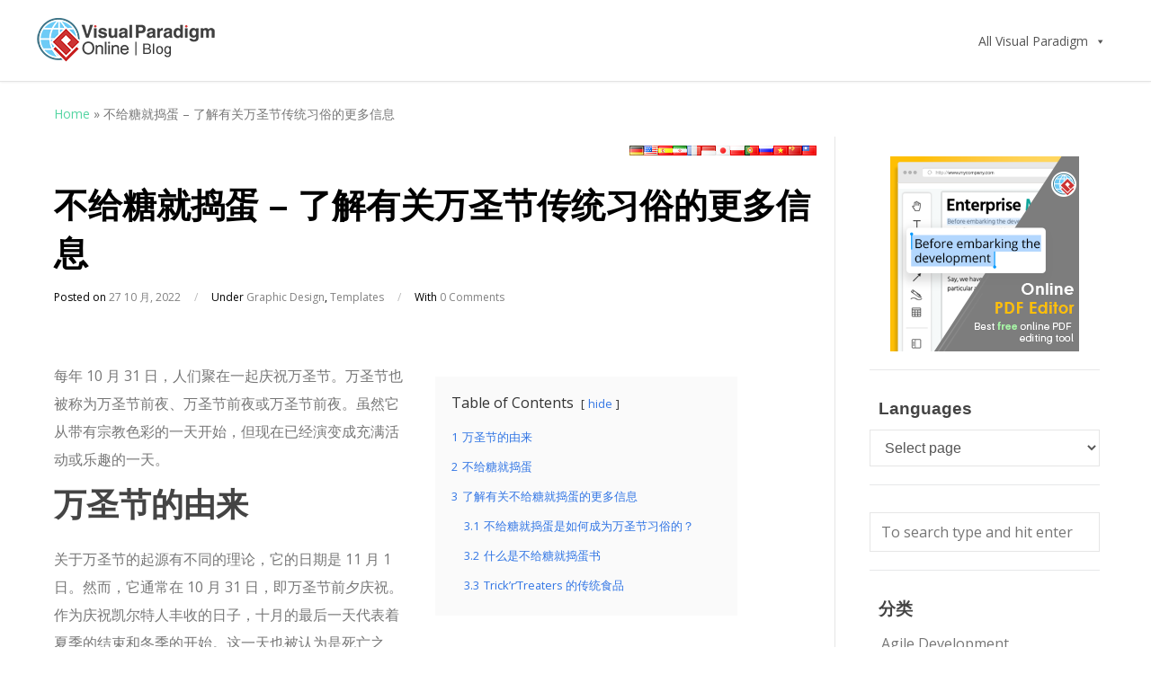

--- FILE ---
content_type: text/html; charset=UTF-8
request_url: https://blog.visual-paradigm.com/cn/trick-or-treat-learn-more-about-traditional-custom-in-halloween/
body_size: 19368
content:
<!DOCTYPE html>
<html lang="zh-Hans">

<head>
	<meta charset="UTF-8">
	<meta name="viewport" content="width=device-width, initial-scale=1">
	<link rel="profile" href="http://gmpg.org/xfn/11">
	<link rel="pingback" href="https://blog.visual-paradigm.com/cn/xmlrpc.php">
	<!--[if lt IE 9]>
		<script src="https://blog.visual-paradigm.com/cn/wp-content/themes/wpex-elegant/js/html5.js"></script>
	<![endif]-->
	<meta name='robots' content='index, follow, max-image-preview:large, max-snippet:-1, max-video-preview:-1' />
	<style>img:is([sizes="auto" i], [sizes^="auto," i]) { contain-intrinsic-size: 3000px 1500px }</style>
	
	<!-- This site is optimized with the Yoast SEO plugin v24.3 - https://yoast.com/wordpress/plugins/seo/ -->
	<title>不给糖就捣蛋 - 了解有关万圣节传统习俗的更多信息 - Visual Paradigm 博客</title>
	<link rel="canonical" href="https://blog.visual-paradigm.com/cn/trick-or-treat-learn-more-about-traditional-custom-in-halloween/" />
	<meta property="og:locale" content="zh_CN" />
	<meta property="og:type" content="article" />
	<meta property="og:title" content="不给糖就捣蛋 - 了解有关万圣节传统习俗的更多信息 - Visual Paradigm 博客" />
	<meta property="og:description" content="Table of Contents hide 1 万圣节的由来 2 不给糖就捣蛋 3 了解有关不给糖就捣蛋的更 [&hellip;]" />
	<meta property="og:url" content="https://blog.visual-paradigm.com/cn/trick-or-treat-learn-more-about-traditional-custom-in-halloween/" />
	<meta property="og:site_name" content="Visual Paradigm 博客" />
	<meta property="article:published_time" content="2022-10-27T04:13:27+00:00" />
	<meta property="article:modified_time" content="2022-10-27T04:17:21+00:00" />
	<meta property="og:image" content="https://online.visual-paradigm.com/repository/images/60dabbeb-1d06-4da7-9111-9297e2fa135b/booklets-design/how-did-trick-or-treat-became-a-halloween-custom.png?s=360" />
	<meta name="author" content="vpwing" />
	<meta name="twitter:card" content="summary_large_image" />
	<meta name="twitter:image" content="https://online.visual-paradigm.com/repository/images/60dabbeb-1d06-4da7-9111-9297e2fa135b/booklets-design/how-did-trick-or-treat-became-a-halloween-custom.png?s=360" />
	<meta name="twitter:label1" content="作者" />
	<meta name="twitter:data1" content="vpwing" />
	<meta name="twitter:label2" content="预计阅读时间" />
	<meta name="twitter:data2" content="1 分" />
	<script type="application/ld+json" class="yoast-schema-graph">{"@context":"https://schema.org","@graph":[{"@type":"WebPage","@id":"https://blog.visual-paradigm.com/cn/trick-or-treat-learn-more-about-traditional-custom-in-halloween/","url":"https://blog.visual-paradigm.com/cn/trick-or-treat-learn-more-about-traditional-custom-in-halloween/","name":"不给糖就捣蛋 - 了解有关万圣节传统习俗的更多信息 - Visual Paradigm 博客","isPartOf":{"@id":"https://blog.visual-paradigm.com/cn/#website"},"primaryImageOfPage":"https://online.visual-paradigm.com/repository/images/60dabbeb-1d06-4da7-9111-9297e2fa135b/booklets-design/how-did-trick-or-treat-became-a-halloween-custom.png?s=360","image":["https://online.visual-paradigm.com/repository/images/60dabbeb-1d06-4da7-9111-9297e2fa135b/booklets-design/how-did-trick-or-treat-became-a-halloween-custom.png?s=360"],"thumbnailUrl":"https://online.visual-paradigm.com/repository/images/60dabbeb-1d06-4da7-9111-9297e2fa135b/booklets-design/how-did-trick-or-treat-became-a-halloween-custom.png?s=360","datePublished":"2022-10-27T04:13:27+00:00","dateModified":"2022-10-27T04:17:21+00:00","author":{"@id":"https://blog.visual-paradigm.com/cn/#/schema/person/c07f4ea62484ed2b45048b497319b5e6"},"breadcrumb":{"@id":"https://blog.visual-paradigm.com/cn/trick-or-treat-learn-more-about-traditional-custom-in-halloween/#breadcrumb"},"inLanguage":"zh-Hans","potentialAction":[{"@type":"ReadAction","target":["https://blog.visual-paradigm.com/cn/trick-or-treat-learn-more-about-traditional-custom-in-halloween/"]}]},{"@type":"ImageObject","inLanguage":"zh-Hans","@id":"https://blog.visual-paradigm.com/cn/trick-or-treat-learn-more-about-traditional-custom-in-halloween/#primaryimage","url":"https://online.visual-paradigm.com/repository/images/60dabbeb-1d06-4da7-9111-9297e2fa135b/booklets-design/how-did-trick-or-treat-became-a-halloween-custom.png?s=360","contentUrl":"https://online.visual-paradigm.com/repository/images/60dabbeb-1d06-4da7-9111-9297e2fa135b/booklets-design/how-did-trick-or-treat-became-a-halloween-custom.png?s=360","width":"360","height":"466","caption":"不给糖就捣蛋 – 了解有关万圣节传统习俗的更多信息"},{"@type":"BreadcrumbList","@id":"https://blog.visual-paradigm.com/cn/trick-or-treat-learn-more-about-traditional-custom-in-halloween/#breadcrumb","itemListElement":[{"@type":"ListItem","position":1,"name":"Home","item":"https://blog.visual-paradigm.com/cn/"},{"@type":"ListItem","position":2,"name":"不给糖就捣蛋 &#8211; 了解有关万圣节传统习俗的更多信息"}]},{"@type":"WebSite","@id":"https://blog.visual-paradigm.com/cn/#website","url":"https://blog.visual-paradigm.com/cn/","name":"Visual Paradigm 博客","description":"","potentialAction":[{"@type":"SearchAction","target":{"@type":"EntryPoint","urlTemplate":"https://blog.visual-paradigm.com/cn/?s={search_term_string}"},"query-input":{"@type":"PropertyValueSpecification","valueRequired":true,"valueName":"search_term_string"}}],"inLanguage":"zh-Hans"},{"@type":"Person","@id":"https://blog.visual-paradigm.com/cn/#/schema/person/c07f4ea62484ed2b45048b497319b5e6","name":"vpwing","image":{"@type":"ImageObject","inLanguage":"zh-Hans","@id":"https://blog.visual-paradigm.com/cn/#/schema/person/image/","url":"https://secure.gravatar.com/avatar/bb01b223d7553fc808e19e5097a6c173?s=96&d=mm&r=g","contentUrl":"https://secure.gravatar.com/avatar/bb01b223d7553fc808e19e5097a6c173?s=96&d=mm&r=g","caption":"vpwing"},"url":"https://blog.visual-paradigm.com/cn/author/vpwing/"}]}</script>
	<!-- / Yoast SEO plugin. -->


<link rel='dns-prefetch' href='//static.addtoany.com' />
<link rel='dns-prefetch' href='//fonts.googleapis.com' />
<link rel="alternate" type="application/rss+xml" title="Visual Paradigm 博客 &raquo; Feed" href="https://blog.visual-paradigm.com/cn/feed/" />
<link rel="alternate" type="application/rss+xml" title="Visual Paradigm 博客 &raquo; 评论 Feed" href="https://blog.visual-paradigm.com/cn/comments/feed/" />
<link rel="alternate" type="application/rss+xml" title="Visual Paradigm 博客 &raquo; 不给糖就捣蛋 &#8211; 了解有关万圣节传统习俗的更多信息 评论 Feed" href="https://blog.visual-paradigm.com/cn/trick-or-treat-learn-more-about-traditional-custom-in-halloween/feed/" />
<script type="text/javascript">
/* <![CDATA[ */
window._wpemojiSettings = {"baseUrl":"https:\/\/s.w.org\/images\/core\/emoji\/15.0.3\/72x72\/","ext":".png","svgUrl":"https:\/\/s.w.org\/images\/core\/emoji\/15.0.3\/svg\/","svgExt":".svg","source":{"concatemoji":"https:\/\/blog.visual-paradigm.com\/cn\/wp-includes\/js\/wp-emoji-release.min.js?ver=6.7.4"}};
/*! This file is auto-generated */
!function(i,n){var o,s,e;function c(e){try{var t={supportTests:e,timestamp:(new Date).valueOf()};sessionStorage.setItem(o,JSON.stringify(t))}catch(e){}}function p(e,t,n){e.clearRect(0,0,e.canvas.width,e.canvas.height),e.fillText(t,0,0);var t=new Uint32Array(e.getImageData(0,0,e.canvas.width,e.canvas.height).data),r=(e.clearRect(0,0,e.canvas.width,e.canvas.height),e.fillText(n,0,0),new Uint32Array(e.getImageData(0,0,e.canvas.width,e.canvas.height).data));return t.every(function(e,t){return e===r[t]})}function u(e,t,n){switch(t){case"flag":return n(e,"\ud83c\udff3\ufe0f\u200d\u26a7\ufe0f","\ud83c\udff3\ufe0f\u200b\u26a7\ufe0f")?!1:!n(e,"\ud83c\uddfa\ud83c\uddf3","\ud83c\uddfa\u200b\ud83c\uddf3")&&!n(e,"\ud83c\udff4\udb40\udc67\udb40\udc62\udb40\udc65\udb40\udc6e\udb40\udc67\udb40\udc7f","\ud83c\udff4\u200b\udb40\udc67\u200b\udb40\udc62\u200b\udb40\udc65\u200b\udb40\udc6e\u200b\udb40\udc67\u200b\udb40\udc7f");case"emoji":return!n(e,"\ud83d\udc26\u200d\u2b1b","\ud83d\udc26\u200b\u2b1b")}return!1}function f(e,t,n){var r="undefined"!=typeof WorkerGlobalScope&&self instanceof WorkerGlobalScope?new OffscreenCanvas(300,150):i.createElement("canvas"),a=r.getContext("2d",{willReadFrequently:!0}),o=(a.textBaseline="top",a.font="600 32px Arial",{});return e.forEach(function(e){o[e]=t(a,e,n)}),o}function t(e){var t=i.createElement("script");t.src=e,t.defer=!0,i.head.appendChild(t)}"undefined"!=typeof Promise&&(o="wpEmojiSettingsSupports",s=["flag","emoji"],n.supports={everything:!0,everythingExceptFlag:!0},e=new Promise(function(e){i.addEventListener("DOMContentLoaded",e,{once:!0})}),new Promise(function(t){var n=function(){try{var e=JSON.parse(sessionStorage.getItem(o));if("object"==typeof e&&"number"==typeof e.timestamp&&(new Date).valueOf()<e.timestamp+604800&&"object"==typeof e.supportTests)return e.supportTests}catch(e){}return null}();if(!n){if("undefined"!=typeof Worker&&"undefined"!=typeof OffscreenCanvas&&"undefined"!=typeof URL&&URL.createObjectURL&&"undefined"!=typeof Blob)try{var e="postMessage("+f.toString()+"("+[JSON.stringify(s),u.toString(),p.toString()].join(",")+"));",r=new Blob([e],{type:"text/javascript"}),a=new Worker(URL.createObjectURL(r),{name:"wpTestEmojiSupports"});return void(a.onmessage=function(e){c(n=e.data),a.terminate(),t(n)})}catch(e){}c(n=f(s,u,p))}t(n)}).then(function(e){for(var t in e)n.supports[t]=e[t],n.supports.everything=n.supports.everything&&n.supports[t],"flag"!==t&&(n.supports.everythingExceptFlag=n.supports.everythingExceptFlag&&n.supports[t]);n.supports.everythingExceptFlag=n.supports.everythingExceptFlag&&!n.supports.flag,n.DOMReady=!1,n.readyCallback=function(){n.DOMReady=!0}}).then(function(){return e}).then(function(){var e;n.supports.everything||(n.readyCallback(),(e=n.source||{}).concatemoji?t(e.concatemoji):e.wpemoji&&e.twemoji&&(t(e.twemoji),t(e.wpemoji)))}))}((window,document),window._wpemojiSettings);
/* ]]> */
</script>
<link rel='stylesheet' id='pt-cv-public-style-css' href='https://blog.visual-paradigm.com/cn/wp-content/plugins/content-views-query-and-display-post-page/public/assets/css/cv.css?ver=4.0.2' type='text/css' media='all' />
<link rel='stylesheet' id='layerslider-css' href='https://blog.visual-paradigm.com/cn/wp-content/plugins/LayerSlider/assets/static/layerslider/css/layerslider.css?ver=7.5.3' type='text/css' media='all' />
<style id='wp-emoji-styles-inline-css' type='text/css'>

	img.wp-smiley, img.emoji {
		display: inline !important;
		border: none !important;
		box-shadow: none !important;
		height: 1em !important;
		width: 1em !important;
		margin: 0 0.07em !important;
		vertical-align: -0.1em !important;
		background: none !important;
		padding: 0 !important;
	}
</style>
<link rel='stylesheet' id='wp-block-library-css' href='https://blog.visual-paradigm.com/cn/wp-includes/css/dist/block-library/style.min.css?ver=6.7.4' type='text/css' media='all' />
<link rel='stylesheet' id='banner-list-block-css' href='https://blog.visual-paradigm.com/cn/wp-content/plugins/custom-banners/blocks/banner-list/style.css?ver=1666064687' type='text/css' media='all' />
<link rel='stylesheet' id='rotating-banner-block-css' href='https://blog.visual-paradigm.com/cn/wp-content/plugins/custom-banners/blocks/rotating-banner/style.css?ver=1666064687' type='text/css' media='all' />
<link rel='stylesheet' id='single-banner-block-css' href='https://blog.visual-paradigm.com/cn/wp-content/plugins/custom-banners/blocks/single-banner/style.css?ver=1666064687' type='text/css' media='all' />
<style id='classic-theme-styles-inline-css' type='text/css'>
/*! This file is auto-generated */
.wp-block-button__link{color:#fff;background-color:#32373c;border-radius:9999px;box-shadow:none;text-decoration:none;padding:calc(.667em + 2px) calc(1.333em + 2px);font-size:1.125em}.wp-block-file__button{background:#32373c;color:#fff;text-decoration:none}
</style>
<style id='global-styles-inline-css' type='text/css'>
:root{--wp--preset--aspect-ratio--square: 1;--wp--preset--aspect-ratio--4-3: 4/3;--wp--preset--aspect-ratio--3-4: 3/4;--wp--preset--aspect-ratio--3-2: 3/2;--wp--preset--aspect-ratio--2-3: 2/3;--wp--preset--aspect-ratio--16-9: 16/9;--wp--preset--aspect-ratio--9-16: 9/16;--wp--preset--color--black: #000000;--wp--preset--color--cyan-bluish-gray: #abb8c3;--wp--preset--color--white: #ffffff;--wp--preset--color--pale-pink: #f78da7;--wp--preset--color--vivid-red: #cf2e2e;--wp--preset--color--luminous-vivid-orange: #ff6900;--wp--preset--color--luminous-vivid-amber: #fcb900;--wp--preset--color--light-green-cyan: #7bdcb5;--wp--preset--color--vivid-green-cyan: #00d084;--wp--preset--color--pale-cyan-blue: #8ed1fc;--wp--preset--color--vivid-cyan-blue: #0693e3;--wp--preset--color--vivid-purple: #9b51e0;--wp--preset--gradient--vivid-cyan-blue-to-vivid-purple: linear-gradient(135deg,rgba(6,147,227,1) 0%,rgb(155,81,224) 100%);--wp--preset--gradient--light-green-cyan-to-vivid-green-cyan: linear-gradient(135deg,rgb(122,220,180) 0%,rgb(0,208,130) 100%);--wp--preset--gradient--luminous-vivid-amber-to-luminous-vivid-orange: linear-gradient(135deg,rgba(252,185,0,1) 0%,rgba(255,105,0,1) 100%);--wp--preset--gradient--luminous-vivid-orange-to-vivid-red: linear-gradient(135deg,rgba(255,105,0,1) 0%,rgb(207,46,46) 100%);--wp--preset--gradient--very-light-gray-to-cyan-bluish-gray: linear-gradient(135deg,rgb(238,238,238) 0%,rgb(169,184,195) 100%);--wp--preset--gradient--cool-to-warm-spectrum: linear-gradient(135deg,rgb(74,234,220) 0%,rgb(151,120,209) 20%,rgb(207,42,186) 40%,rgb(238,44,130) 60%,rgb(251,105,98) 80%,rgb(254,248,76) 100%);--wp--preset--gradient--blush-light-purple: linear-gradient(135deg,rgb(255,206,236) 0%,rgb(152,150,240) 100%);--wp--preset--gradient--blush-bordeaux: linear-gradient(135deg,rgb(254,205,165) 0%,rgb(254,45,45) 50%,rgb(107,0,62) 100%);--wp--preset--gradient--luminous-dusk: linear-gradient(135deg,rgb(255,203,112) 0%,rgb(199,81,192) 50%,rgb(65,88,208) 100%);--wp--preset--gradient--pale-ocean: linear-gradient(135deg,rgb(255,245,203) 0%,rgb(182,227,212) 50%,rgb(51,167,181) 100%);--wp--preset--gradient--electric-grass: linear-gradient(135deg,rgb(202,248,128) 0%,rgb(113,206,126) 100%);--wp--preset--gradient--midnight: linear-gradient(135deg,rgb(2,3,129) 0%,rgb(40,116,252) 100%);--wp--preset--font-size--small: 13px;--wp--preset--font-size--medium: 20px;--wp--preset--font-size--large: 36px;--wp--preset--font-size--x-large: 42px;--wp--preset--spacing--20: 0.44rem;--wp--preset--spacing--30: 0.67rem;--wp--preset--spacing--40: 1rem;--wp--preset--spacing--50: 1.5rem;--wp--preset--spacing--60: 2.25rem;--wp--preset--spacing--70: 3.38rem;--wp--preset--spacing--80: 5.06rem;--wp--preset--shadow--natural: 6px 6px 9px rgba(0, 0, 0, 0.2);--wp--preset--shadow--deep: 12px 12px 50px rgba(0, 0, 0, 0.4);--wp--preset--shadow--sharp: 6px 6px 0px rgba(0, 0, 0, 0.2);--wp--preset--shadow--outlined: 6px 6px 0px -3px rgba(255, 255, 255, 1), 6px 6px rgba(0, 0, 0, 1);--wp--preset--shadow--crisp: 6px 6px 0px rgba(0, 0, 0, 1);}:where(.is-layout-flex){gap: 0.5em;}:where(.is-layout-grid){gap: 0.5em;}body .is-layout-flex{display: flex;}.is-layout-flex{flex-wrap: wrap;align-items: center;}.is-layout-flex > :is(*, div){margin: 0;}body .is-layout-grid{display: grid;}.is-layout-grid > :is(*, div){margin: 0;}:where(.wp-block-columns.is-layout-flex){gap: 2em;}:where(.wp-block-columns.is-layout-grid){gap: 2em;}:where(.wp-block-post-template.is-layout-flex){gap: 1.25em;}:where(.wp-block-post-template.is-layout-grid){gap: 1.25em;}.has-black-color{color: var(--wp--preset--color--black) !important;}.has-cyan-bluish-gray-color{color: var(--wp--preset--color--cyan-bluish-gray) !important;}.has-white-color{color: var(--wp--preset--color--white) !important;}.has-pale-pink-color{color: var(--wp--preset--color--pale-pink) !important;}.has-vivid-red-color{color: var(--wp--preset--color--vivid-red) !important;}.has-luminous-vivid-orange-color{color: var(--wp--preset--color--luminous-vivid-orange) !important;}.has-luminous-vivid-amber-color{color: var(--wp--preset--color--luminous-vivid-amber) !important;}.has-light-green-cyan-color{color: var(--wp--preset--color--light-green-cyan) !important;}.has-vivid-green-cyan-color{color: var(--wp--preset--color--vivid-green-cyan) !important;}.has-pale-cyan-blue-color{color: var(--wp--preset--color--pale-cyan-blue) !important;}.has-vivid-cyan-blue-color{color: var(--wp--preset--color--vivid-cyan-blue) !important;}.has-vivid-purple-color{color: var(--wp--preset--color--vivid-purple) !important;}.has-black-background-color{background-color: var(--wp--preset--color--black) !important;}.has-cyan-bluish-gray-background-color{background-color: var(--wp--preset--color--cyan-bluish-gray) !important;}.has-white-background-color{background-color: var(--wp--preset--color--white) !important;}.has-pale-pink-background-color{background-color: var(--wp--preset--color--pale-pink) !important;}.has-vivid-red-background-color{background-color: var(--wp--preset--color--vivid-red) !important;}.has-luminous-vivid-orange-background-color{background-color: var(--wp--preset--color--luminous-vivid-orange) !important;}.has-luminous-vivid-amber-background-color{background-color: var(--wp--preset--color--luminous-vivid-amber) !important;}.has-light-green-cyan-background-color{background-color: var(--wp--preset--color--light-green-cyan) !important;}.has-vivid-green-cyan-background-color{background-color: var(--wp--preset--color--vivid-green-cyan) !important;}.has-pale-cyan-blue-background-color{background-color: var(--wp--preset--color--pale-cyan-blue) !important;}.has-vivid-cyan-blue-background-color{background-color: var(--wp--preset--color--vivid-cyan-blue) !important;}.has-vivid-purple-background-color{background-color: var(--wp--preset--color--vivid-purple) !important;}.has-black-border-color{border-color: var(--wp--preset--color--black) !important;}.has-cyan-bluish-gray-border-color{border-color: var(--wp--preset--color--cyan-bluish-gray) !important;}.has-white-border-color{border-color: var(--wp--preset--color--white) !important;}.has-pale-pink-border-color{border-color: var(--wp--preset--color--pale-pink) !important;}.has-vivid-red-border-color{border-color: var(--wp--preset--color--vivid-red) !important;}.has-luminous-vivid-orange-border-color{border-color: var(--wp--preset--color--luminous-vivid-orange) !important;}.has-luminous-vivid-amber-border-color{border-color: var(--wp--preset--color--luminous-vivid-amber) !important;}.has-light-green-cyan-border-color{border-color: var(--wp--preset--color--light-green-cyan) !important;}.has-vivid-green-cyan-border-color{border-color: var(--wp--preset--color--vivid-green-cyan) !important;}.has-pale-cyan-blue-border-color{border-color: var(--wp--preset--color--pale-cyan-blue) !important;}.has-vivid-cyan-blue-border-color{border-color: var(--wp--preset--color--vivid-cyan-blue) !important;}.has-vivid-purple-border-color{border-color: var(--wp--preset--color--vivid-purple) !important;}.has-vivid-cyan-blue-to-vivid-purple-gradient-background{background: var(--wp--preset--gradient--vivid-cyan-blue-to-vivid-purple) !important;}.has-light-green-cyan-to-vivid-green-cyan-gradient-background{background: var(--wp--preset--gradient--light-green-cyan-to-vivid-green-cyan) !important;}.has-luminous-vivid-amber-to-luminous-vivid-orange-gradient-background{background: var(--wp--preset--gradient--luminous-vivid-amber-to-luminous-vivid-orange) !important;}.has-luminous-vivid-orange-to-vivid-red-gradient-background{background: var(--wp--preset--gradient--luminous-vivid-orange-to-vivid-red) !important;}.has-very-light-gray-to-cyan-bluish-gray-gradient-background{background: var(--wp--preset--gradient--very-light-gray-to-cyan-bluish-gray) !important;}.has-cool-to-warm-spectrum-gradient-background{background: var(--wp--preset--gradient--cool-to-warm-spectrum) !important;}.has-blush-light-purple-gradient-background{background: var(--wp--preset--gradient--blush-light-purple) !important;}.has-blush-bordeaux-gradient-background{background: var(--wp--preset--gradient--blush-bordeaux) !important;}.has-luminous-dusk-gradient-background{background: var(--wp--preset--gradient--luminous-dusk) !important;}.has-pale-ocean-gradient-background{background: var(--wp--preset--gradient--pale-ocean) !important;}.has-electric-grass-gradient-background{background: var(--wp--preset--gradient--electric-grass) !important;}.has-midnight-gradient-background{background: var(--wp--preset--gradient--midnight) !important;}.has-small-font-size{font-size: var(--wp--preset--font-size--small) !important;}.has-medium-font-size{font-size: var(--wp--preset--font-size--medium) !important;}.has-large-font-size{font-size: var(--wp--preset--font-size--large) !important;}.has-x-large-font-size{font-size: var(--wp--preset--font-size--x-large) !important;}
:where(.wp-block-post-template.is-layout-flex){gap: 1.25em;}:where(.wp-block-post-template.is-layout-grid){gap: 1.25em;}
:where(.wp-block-columns.is-layout-flex){gap: 2em;}:where(.wp-block-columns.is-layout-grid){gap: 2em;}
:root :where(.wp-block-pullquote){font-size: 1.5em;line-height: 1.6;}
</style>
<link rel='stylesheet' id='wp-banners-css-css' href='https://blog.visual-paradigm.com/cn/wp-content/plugins/custom-banners/assets/css/wp-banners.css?ver=6.7.4' type='text/css' media='all' />
<link rel='stylesheet' id='megamenu-css' href='https://blog.visual-paradigm.com/cn/wp-content/uploads/sites/5/maxmegamenu/style.css?ver=1aca62' type='text/css' media='all' />
<link rel='stylesheet' id='dashicons-css' href='https://blog.visual-paradigm.com/cn/wp-includes/css/dashicons.min.css?ver=6.7.4' type='text/css' media='all' />
<link rel='stylesheet' id='wpex-style-css' href='https://blog.visual-paradigm.com/cn/wp-content/themes/wpex-elegant/style.css?ver=2.4' type='text/css' media='all' />
<link rel='stylesheet' id='wpex-responsive-css' href='https://blog.visual-paradigm.com/cn/wp-content/themes/wpex-elegant/css/responsive.css?ver=2.4' type='text/css' media='all' />
<link rel='stylesheet' id='wpex-font-awesome-css' href='https://blog.visual-paradigm.com/cn/wp-content/themes/wpex-elegant/css/font-awesome.min.css?ver=4.5.0' type='text/css' media='all' />
<link rel='stylesheet' id='googlefont-open-sans-css' href='//fonts.googleapis.com/css?family=Open+Sans%3A300italic%2C400italic%2C600italic%2C700italic%2C800italic%2C700%2C300%2C600%2C800%2C400&#038;subset=latin%2Ccyrillic-ext%2Cgreek-ext%2Cvietnamese%2Clatin-ext&#038;ver=6.7.4' type='text/css' media='all' />
<link rel='stylesheet' id='addtoany-css' href='https://blog.visual-paradigm.com/cn/wp-content/plugins/add-to-any/addtoany.min.css?ver=1.16' type='text/css' media='all' />
<link rel='stylesheet' id='__EPYT__style-css' href='https://blog.visual-paradigm.com/cn/wp-content/plugins/youtube-embed-plus/styles/ytprefs.min.css?ver=14.2.1.3' type='text/css' media='all' />
<style id='__EPYT__style-inline-css' type='text/css'>

                .epyt-gallery-thumb {
                        width: 33.333%;
                }
                
</style>
<link rel='stylesheet' id='lwptoc-main-css' href='https://blog.visual-paradigm.com/cn/wp-content/plugins/luckywp-table-of-contents/front/assets/main.min.css?ver=2.1.10' type='text/css' media='all' />
<script type="text/javascript" id="addtoany-core-js-before">
/* <![CDATA[ */
window.a2a_config=window.a2a_config||{};a2a_config.callbacks=[];a2a_config.overlays=[];a2a_config.templates={};a2a_localize = {
	Share: "分享",
	Save: "收藏",
	Subscribe: "订阅",
	Email: "电子邮件",
	Bookmark: "书签",
	ShowAll: "显示全部服务",
	ShowLess: "显示部分服务",
	FindServices: "查找服务",
	FindAnyServiceToAddTo: "动态查找任何用以添加的服务",
	PoweredBy: "Powered by",
	ShareViaEmail: "通过电子邮件分享",
	SubscribeViaEmail: "通过电子邮件订阅",
	BookmarkInYourBrowser: "添加为浏览器书签",
	BookmarkInstructions: "按Ctrl+D或\u2318+D可将此页面加入书签。",
	AddToYourFavorites: "添加至收藏夹",
	SendFromWebOrProgram: "通过任何电邮地址或电邮程序发送",
	EmailProgram: "电子邮件程序",
	More: "更多&#8230;",
	ThanksForSharing: "感谢分享！",
	ThanksForFollowing: "感谢您的关注！"
};
/* ]]> */
</script>
<script type="text/javascript" defer src="https://static.addtoany.com/menu/page.js" id="addtoany-core-js"></script>
<script type="text/javascript" src="https://blog.visual-paradigm.com/cn/wp-includes/js/jquery/jquery.min.js?ver=3.7.1" id="jquery-core-js"></script>
<script type="text/javascript" src="https://blog.visual-paradigm.com/cn/wp-includes/js/jquery/jquery-migrate.min.js?ver=3.4.1" id="jquery-migrate-js"></script>
<script type="text/javascript" defer src="https://blog.visual-paradigm.com/cn/wp-content/plugins/add-to-any/addtoany.min.js?ver=1.1" id="addtoany-jquery-js"></script>
<script type="text/javascript" id="__ytprefs__-js-extra">
/* <![CDATA[ */
var _EPYT_ = {"ajaxurl":"https:\/\/blog.visual-paradigm.com\/cn\/wp-admin\/admin-ajax.php","security":"7bd9c25f93","gallery_scrolloffset":"20","eppathtoscripts":"https:\/\/blog.visual-paradigm.com\/cn\/wp-content\/plugins\/youtube-embed-plus\/scripts\/","eppath":"https:\/\/blog.visual-paradigm.com\/cn\/wp-content\/plugins\/youtube-embed-plus\/","epresponsiveselector":"[\"iframe.__youtube_prefs__\",\"iframe[src*='youtube.com']\",\"iframe[src*='youtube-nocookie.com']\",\"iframe[data-ep-src*='youtube.com']\",\"iframe[data-ep-src*='youtube-nocookie.com']\",\"iframe[data-ep-gallerysrc*='youtube.com']\"]","epdovol":"1","version":"14.2.1.3","evselector":"iframe.__youtube_prefs__[src], iframe[src*=\"youtube.com\/embed\/\"], iframe[src*=\"youtube-nocookie.com\/embed\/\"]","ajax_compat":"","maxres_facade":"eager","ytapi_load":"light","pause_others":"","stopMobileBuffer":"1","facade_mode":"","not_live_on_channel":"","vi_active":"","vi_js_posttypes":[]};
/* ]]> */
</script>
<script type="text/javascript" src="https://blog.visual-paradigm.com/cn/wp-content/plugins/youtube-embed-plus/scripts/ytprefs.min.js?ver=14.2.1.3" id="__ytprefs__-js"></script>
<script type="text/javascript" src="https://blog.visual-paradigm.com/cn/wp-content/plugins/luckywp-table-of-contents/front/assets/main.min.js?ver=2.1.10" id="lwptoc-main-js"></script>
<meta name="generator" content="Powered by LayerSlider 7.5.3 - Build Heros, Sliders, and Popups. Create Animations and Beautiful, Rich Web Content as Easy as Never Before on WordPress." />
<!-- LayerSlider updates and docs at: https://layerslider.com -->
<link rel="https://api.w.org/" href="https://blog.visual-paradigm.com/cn/wp-json/" /><link rel="alternate" title="JSON" type="application/json" href="https://blog.visual-paradigm.com/cn/wp-json/wp/v2/posts/7129" /><link rel="EditURI" type="application/rsd+xml" title="RSD" href="https://blog.visual-paradigm.com/cn/xmlrpc.php?rsd" />
<meta name="generator" content="WordPress 6.7.4" />
<link rel='shortlink' href='https://blog.visual-paradigm.com/cn/?p=7129' />
<link rel="alternate" title="oEmbed (JSON)" type="application/json+oembed" href="https://blog.visual-paradigm.com/cn/wp-json/oembed/1.0/embed?url=https%3A%2F%2Fblog.visual-paradigm.com%2Fcn%2Ftrick-or-treat-learn-more-about-traditional-custom-in-halloween%2F" />
<link rel="alternate" title="oEmbed (XML)" type="text/xml+oembed" href="https://blog.visual-paradigm.com/cn/wp-json/oembed/1.0/embed?url=https%3A%2F%2Fblog.visual-paradigm.com%2Fcn%2Ftrick-or-treat-learn-more-about-traditional-custom-in-halloween%2F&#038;format=xml" />
<style type="text/css" media="screen"></style>
		<!-- GA Google Analytics @ https://m0n.co/ga -->
		<script async src="https://www.googletagmanager.com/gtag/js?id=UA-101345389-3"></script>
		<script>
			window.dataLayer = window.dataLayer || [];
			function gtag(){dataLayer.push(arguments);}
			gtag('js', new Date());
			gtag('config', 'UA-101345389-3');
		</script>

	<link rel="stylesheet" type="text/css" href="https://blog.visual-paradigm.com/wp-content/themes/wpex-elegant/global.css"><link rel="alternate" hreflang="de" href="https://blog.visual-paradigm.com/de/trick-or-treat-learn-more-about-traditional-custom-in-halloween/" title="Deutsche" />
<link rel="alternate" hreflang="en" href="https://blog.visual-paradigm.com/trick-or-treat-learn-more-about-traditional-custom-in-halloween/" title="English" />
<link rel="alternate" hreflang="es" href="https://blog.visual-paradigm.com/es/trick-or-treat-learn-more-about-traditional-custom-in-halloween/" title="Español" />
<link rel="alternate" hreflang="fa" href="https://blog.visual-paradigm.com/fa/trick-or-treat-learn-more-about-traditional-custom-in-halloween/" title="فارسی" />
<link rel="alternate" hreflang="fr" href="https://blog.visual-paradigm.com/fr/trick-or-treat-learn-more-about-traditional-custom-in-halloween/" title="Français" />
<link rel="alternate" hreflang="id" href="https://blog.visual-paradigm.com/id/trick-or-treat-learn-more-about-traditional-custom-in-halloween/" title="Bahasa Indonesia" />
<link rel="alternate" hreflang="ja" href="https://blog.visual-paradigm.com/ja/trick-or-treat-learn-more-about-traditional-custom-in-halloween/" title="日本語" />
<link rel="alternate" hreflang="pl" href="https://blog.visual-paradigm.com/pl/trick-or-treat-learn-more-about-traditional-custom-in-halloween/" title="Polski" />
<link rel="alternate" hreflang="pt" href="https://blog.visual-paradigm.com/pt/trick-or-treat-learn-more-about-traditional-custom-in-halloween/" title="Portuguese" />
<link rel="alternate" hreflang="ru" href="https://blog.visual-paradigm.com/ru/trick-or-treat-learn-more-about-traditional-custom-in-halloween/" title="Ру́сский" />
<link rel="alternate" hreflang="vi" href="https://blog.visual-paradigm.com/vn/trick-or-treat-learn-more-about-traditional-custom-in-halloween/" title="Việt Nam" />
<link rel="alternate" hreflang="zh-CN" href="https://blog.visual-paradigm.com/cn/trick-or-treat-learn-more-about-traditional-custom-in-halloween/" title="简体中文" />
<link rel="alternate" hreflang="zh-TW" href="https://blog.visual-paradigm.com/tw/trick-or-treat-learn-more-about-traditional-custom-in-halloween/" title="繁體中文" />
<!-- Typography CSS --><style type="text/css">body{font-family:Open Sans;font-weight:400;font-style:normal;font-size:16px;line-height:31px;}</style><style type="text/css" id="custom-background-css">
body.custom-background { background-color: #ffffff; }
</style>
	<link rel="icon" href="https://blog.visual-paradigm.com/cn/wp-content/uploads/sites/5/2022/10/vp-online-logo-80x80.png" sizes="32x32" />
<link rel="icon" href="https://blog.visual-paradigm.com/cn/wp-content/uploads/sites/5/2022/10/vp-online-logo-300x300.png" sizes="192x192" />
<link rel="apple-touch-icon" href="https://blog.visual-paradigm.com/cn/wp-content/uploads/sites/5/2022/10/vp-online-logo-300x300.png" />
<meta name="msapplication-TileImage" content="https://blog.visual-paradigm.com/cn/wp-content/uploads/sites/5/2022/10/vp-online-logo-300x300.png" />
		<style type="text/css" id="wp-custom-css">
			body {
    -webkit-font-smoothing: auto;
}
p {
  margin: 0 0 10px;
}
h1 {
  font-size: 36px;
}
h2 {
	font-size: 28px;
	margin-bottom: 10px;
}
h3 {
  font-size: 24px;
}
h4 {
  
}
h5 {
  
}
.entry h2, .entry h3, .entry h4, .entry h5, .entry h6 {
  margin: 35px 0 5px;
}
th {
    border-bottom: 1px solid #d9d9d9;
    text-align: left;
}
#content.site-content.left-content.clr {
background: #ffffff;
}
#content .page-header.clr {
padding: 20px;
}
#content .entry.clr {
padding: 20px;
}
#content .entry-footer {
padding: 20px;
}
#comments {
  padding: 20px;
}
h1 a:hover, h2 a:hover, h3 a:hover, h4 a:hover {
color: #54add5;
}
.loop-entry {
    border-bottom: 1px solid #ddd;
    margin-bottom: 30px;
    background: #fff;
    padding: 10px;
}

.container {
    width: 1200px;
}
.left-content {
    float: left;
    width: 74%;
}
.sidebar-container .widget_archive a:hover, .sidebar-container .widget_categories a:hover {
 background: #54add5;
    color: #fff;
    padding: 5px 15px;
    margin: 0 -2px;
    border-radius: 20px;
}
.sidebar-inner {
margin-left: 15px;
margin-right: 5px;
}
.sidebar-inner li {
margin-bottom:10px;
}
.sidebar-container a {
    color: #777;
    padding: 5px 15px;
    margin: 0 -2px;
}
.sidebar-container .sidebar-widget .widget-title {
margin-left: 10px;
}
.sidebar{
	width: 30%;
	
}
.sidebar-container {
       	width: 23%;
    padding: 12px;
    background: #fff;

}
@media only screen and (max-width: 767px){
.sidebar-container, .left-content {
    width: 100% !important;
	}}

@media only screen and (min-width: 768px) and (max-width: 959px) {
.sidebar-container {
        width: 97%;
    float: left;
 margin-left: 0px;
	}}

@media only screen and (min-width: 768px) and (max-width: 961px) {
.left-content {
    width: 100% !important;
	}}

@media only screen and (max-width: 1155px) {
.left-content {
    width: 73%;
	}}


@media only screen and (max-width: 959px) {
#mega-menu-wrap-main_menu {
	display: none;
	}}



#header {
	padding: 20px 0; }
#mysticky-nav.wrapfixed .myfixed {

    padding: 15px 0px;

}
#mysticky-nav.wrapfixed {
    border-bottom: 2px solid #e5e5e5;
}
.loop-entry-text .post-meta .meta-comments {
	display: none;
	
}
#footer-wrap {
    background: #1d2533;
}
.footer-widget h4 {
    border-bottom: 1px solid #919191;
    color: #919191;
    font-size: 1em;
    margin-bottom: 10px;
    margin-top: 10px;
    padding-bottom: 10px;
    text-align: left;
}
.footer-widget ul {
    margin-left: 0;
    list-style-type: none;
}
.footer-links li {
    margin-top: 0.5em;
}

.footer-widget > ul > li:first-child {
    border-top: 0px solid #333;
}
.footer-widget > ul > li {
    border-bottom: 0px solid #333;
}
#sidr-main a {
    color: #fff;
}
#sidr-main a:hover {
    color: #707070;
}
#sidr-main .sidr-class-mega-toggle-blocks-right {
	display: none;
}
.wp-block-search__input {

    padding: 0px 9px !important;

}
.wp-block-search__button {
  padding: 0 10px;
  color: #32373c;

  font-size: 14px;
}
.single-post-content-bg {
    background: white;
}
article {
	padding: 20px !important;
}
ul ul {
	margin: 5px 0 30px 20px !important;
list-style-type: disclosure-closed !important;
}
.sidebar-menu-bullets {
	list-style: inside !important;
}
.single-post .page-header-title {
  font-size: 38px;
}
button, input[type="button"], input[type="submit"] {

  font-size: 14px;

  font-family: inherit;
}
.entry ul {
  margin: 0px 0 20px 20px;
}
.lwptoc_i {
  padding: 14px 18px 18px;
  text-align: left;
  max-width: 300px;
}
article {
padding: 0px !important;
}
#primary .content-area {
padding:20px;
}
.pt-cv-ifield {
    background: #fff;
    padding-top: 25px;
padding-bottom: 25px;
    padding-left: 20px;
padding-right: 20px;
}
.pt-cv-title a {
font-size: 28px;
line-height:34px;
color: #2b2b2b;
}
.pt-cv-readmore {
background: #54add5 !important;
border: 1px solid #54add5 !important;
transition: 0.3s;
    border-radius: 20px !important;
}
.pt-cv-readmore:hover {
opacity: 0.8;
}
.pt-cv-ifield {
display: inline-block;
}
#site-navigation .dropdown-menu ul {
    background: #fff;
    font-size: 1em;
    left: -30px;
    border: 1px solid #d9d9d9;
}
#site-navigation .dropdown-menu ul li>a:hover {
color: #8b8b8b;
}
.archive #content.site-content.left-content.clr {
background: none;
margin-bottom: 10px;
}
.archive .loop-entry {
padding: 20px !important;
display: flex;
}
.archive .loop-entry-thumbnail {
padding: 20px !important;
width: 200%;
}
.archive .loop-entry-title {
padding: 20px !important;
}
.archive .post-meta {
padding-left: 20px !important;
padding-right: 20px !important;
}
.archive .page-header-title {
border-bottom: 1px solid #d4d4d4;
}
.edit-template-v1 {
	display: inline-block;
	margin-top: 20px;
	line-height: normal;
	padding: 14px 22px !important;
	color: #fff !important;
	text-decoration: none;
	-webkit-appearance: none;
	background: #0366d6 !important;
	font-size: 12px !important;
	letter-spacing: .5px !important;
	cursor: pointer;
	font-weight: 400 !important;
	border: 0 !important;
	text-transform: uppercase;
	text-decoration: none;
	border-radius: 4px !important;
	transition: opacity .15s !important;
	margin-bottom: 10px
}

.edit-template-v1:hover {
	opacity: .7
}
.search-entry-thumbnail {
    position: relative;
	margin-left:20px;
}
.search-entry-title {
    margin: 0 20px 0px;
}
.epyt-video-wrapper {
    display: flex;
}
.top-layer-slider {
    margin-bottom: 10px;
}
.language-selection-style select{
	    background: #fff;
    color: #555;
 border: 1px solid #e6e6e6;
    padding: 10px 12px;
    font-size: 1em;
}
/* sept 22 2023 */
#mega-menu-wrap-main_menu #mega-menu-main_menu > li.mega-menu-item > a.mega-menu-link {
	line-height: 0px;
	height: 0px;
	top: 30px;
	cursor: pointer !important;
}

#mega-menu-wrap-main_menu #mega-menu-main_menu > li.mega-menu-item > a.mega-menu-link:hover, #mega-menu-wrap-main_menu #mega-menu-main_menu > li.mega-menu-item > a.mega-menu-link:focus {
	background: transparent;
	height: 100%;
}
#mega-menu-wrap-main_menu #mega-menu-main_menu > li.mega-menu-item.mega-toggle-on > a.mega-menu-link {
	background: transparent;
}
#site-navigation {
	position: relative;
	top: -20px;
}
#mega-menu-wrap-main_menu #mega-menu-main_menu>li.mega-menu-megamenu>ul.mega-sub-menu {
	top: 80px;
}
.mega-menu-header {
	font-size: 15px;
	font-weight: 700;
}
#mega-menu-wrap-main_menu #mega-menu-main_menu > li.mega-menu-megamenu > ul.mega-sub-menu {
	    box-shadow: 0 5px 10px rgb(167 182 194 / 25%);
}		</style>
			<!-- Fonts Plugin CSS - https://fontsplugin.com/ -->
	<style>
			</style>
	<!-- Fonts Plugin CSS -->
	<style type="text/css">/** Mega Menu CSS: fs **/</style>
</head>

<body class="post-template-default single single-post postid-7129 single-format-standard custom-background mega-menu-main-menu">

	<div id="wrap" class="clr">

		
<div id="header-wrap" class="fixed-header clr">

    <header id="header" class="site-header container clr" role="banner">

        
<div class="site-branding clr">

	<div id="logo" class="clr">

		
			<a href="https://online.visual-paradigm.com/" title="Visual Paradigm 博客" rel="home">
				<img src="https://blog.visual-paradigm.com/cn/wp-content/uploads/sites/5/2022/10/vp-online-logo-blog.png" alt="Visual Paradigm 博客" height="" width="" />
			</a>

		
	</div><!-- #logo -->

</div><!-- .site-branding -->        
        
<div id="sidr-close"><a href="#sidr-close" class="toggle-sidr-close"></a></div>
<div id="site-navigation-wrap">
	<a href="#sidr-main" id="navigation-toggle"><span class="fa fa-bars"></span>Menu</a>
	<nav id="site-navigation" class="navigation main-navigation clr" role="navigation">
		<div id="mega-menu-wrap-main_menu" class="mega-menu-wrap"><div class="mega-menu-toggle"><div class="mega-toggle-blocks-left"></div><div class="mega-toggle-blocks-center"></div><div class="mega-toggle-blocks-right"><div class='mega-toggle-block mega-menu-toggle-animated-block mega-toggle-block-0' id='mega-toggle-block-0'><button aria-label="Toggle Menu" class="mega-toggle-animated mega-toggle-animated-slider" type="button" aria-expanded="false">
                  <span class="mega-toggle-animated-box">
                    <span class="mega-toggle-animated-inner"></span>
                  </span>
                </button></div></div></div><ul id="mega-menu-main_menu" class="mega-menu max-mega-menu mega-menu-horizontal mega-no-js" data-event="hover_intent" data-effect="fade_up" data-effect-speed="200" data-effect-mobile="disabled" data-effect-speed-mobile="0" data-panel-width="body" data-panel-inner-width="#content" data-mobile-force-width="false" data-second-click="go" data-document-click="collapse" data-vertical-behaviour="standard" data-breakpoint="768" data-unbind="true" data-mobile-state="collapse_all" data-mobile-direction="vertical" data-hover-intent-timeout="300" data-hover-intent-interval="100"><li class='mega-menu-item mega-menu-item-type-custom mega-menu-item-object-custom mega-menu-item-has-children mega-menu-megamenu mega-align-bottom-left mega-menu-grid mega-menu-item-8796' id='mega-menu-item-8796'><a class="mega-menu-link" aria-expanded="false" tabindex="0">All Visual Paradigm<span class="mega-indicator"></span></a>
<ul class="mega-sub-menu">
<li class='mega-menu-row' id='mega-menu-8796-0'>
	<ul class="mega-sub-menu">
<li class='mega-menu-column mega-menu-columns-3-of-12' id='mega-menu-8796-0-0'>
		<ul class="mega-sub-menu">
<li class='mega-menu-item mega-menu-item-type-widget widget_custom_html mega-menu-item-custom_html-7' id='mega-menu-item-custom_html-7'><div class="textwidget custom-html-widget"><span class="mega-menu-header">VP Online</span></div></li><li class='mega-menu-item mega-menu-item-type-custom mega-menu-item-object-custom mega-menu-item-8825' id='mega-menu-item-8825'><a class="mega-menu-link" href="https://online.visual-paradigm.com/presentation-software/">Presentation Editor</a></li><li class='mega-menu-item mega-menu-item-type-custom mega-menu-item-object-custom mega-menu-item-8829' id='mega-menu-item-8829'><a class="mega-menu-link" href="https://online.visual-paradigm.com/powerpoint-web-viewer/">Online PowerPoint Viewer</a></li><li class='mega-menu-item mega-menu-item-type-custom mega-menu-item-object-custom mega-menu-item-8802' id='mega-menu-item-8802'><a class="mega-menu-link" href="https://online.visual-paradigm.com/online-pdf-editor/">PDF Editor Suite</a></li><li class='mega-menu-item mega-menu-item-type-custom mega-menu-item-object-custom mega-menu-item-8798' id='mega-menu-item-8798'><a class="mega-menu-link" href="https://online.visual-paradigm.com/document-editor/">Documents Editor</a></li><li class='mega-menu-item mega-menu-item-type-custom mega-menu-item-object-custom mega-menu-item-8817' id='mega-menu-item-8817'><a class="mega-menu-link" href="https://online.visual-paradigm.com/spreadsheet-editor/">Spreadsheet Editor</a></li><li class='mega-menu-item mega-menu-item-type-custom mega-menu-item-object-custom mega-menu-item-8821' id='mega-menu-item-8821'><a class="mega-menu-link" href="https://online.visual-paradigm.com/infoart/">Graphic Design Tool</a></li><li class='mega-menu-item mega-menu-item-type-custom mega-menu-item-object-custom mega-menu-item-8797' id='mega-menu-item-8797'><a class="mega-menu-link" href="https://online.visual-paradigm.com/diagrams/">Diagramming Tool</a></li>		</ul>
</li><li class='mega-menu-column mega-menu-columns-3-of-12' id='mega-menu-8796-0-1'>
		<ul class="mega-sub-menu">
<li class='mega-menu-item mega-menu-item-type-widget widget_custom_html mega-menu-item-custom_html-8' id='mega-menu-item-custom_html-8'><div class="textwidget custom-html-widget">&nbsp;</div></li><li class='mega-menu-item mega-menu-item-type-custom mega-menu-item-object-custom mega-menu-item-8823' id='mega-menu-item-8823'><a class="mega-menu-link" href="https://online.visual-paradigm.com/flipbook-maker/">Flipbook Maker</a></li><li class='mega-menu-item mega-menu-item-type-custom mega-menu-item-object-custom mega-menu-item-8824' id='mega-menu-item-8824'><a class="mega-menu-link" href="https://online.visual-paradigm.com/file-converters/file-conversion-tools/">File Conversion Tools</a></li><li class='mega-menu-item mega-menu-item-type-custom mega-menu-item-object-custom mega-menu-item-8816' id='mega-menu-item-8816'><a class="mega-menu-link" href="https://online.visual-paradigm.com/forms/">Form Builder</a></li><li class='mega-menu-item mega-menu-item-type-custom mega-menu-item-object-custom mega-menu-item-8822' id='mega-menu-item-8822'><a class="mega-menu-link" href="https://online.visual-paradigm.com/photo-effects-studio/">Photo Effects Tool</a></li><li class='mega-menu-item mega-menu-item-type-custom mega-menu-item-object-custom mega-menu-item-8846' id='mega-menu-item-8846'><a class="mega-menu-link" href="https://online.visual-paradigm.com/infoart/templates/">Templates</a></li><li class='mega-menu-item mega-menu-item-type-custom mega-menu-item-object-custom mega-menu-item-8818' id='mega-menu-item-8818'><a class="mega-menu-link" href="https://online.visual-paradigm.com/pricing/">Pricing</a></li><li class='mega-btn-trial mega-menu-item mega-menu-item-type-custom mega-menu-item-object-custom mega-menu-item-8819 btn-trial' id='mega-menu-item-8819'><a class="mega-menu-link" href="https://online.visual-paradigm.com/subscribe.jsp?t=infoart">Sign up</a></li><li class='mega-btn-login mega-menu-item mega-menu-item-type-custom mega-menu-item-object-custom mega-menu-item-8820 btn-login' id='mega-menu-item-8820'><a class="mega-menu-link" href="https://online.visual-paradigm.com/login.jsp?t=infoart">Log in</a></li>		</ul>
</li><li class='mega-menu-column mega-menu-columns-3-of-12' id='mega-menu-8796-0-2'>
		<ul class="mega-sub-menu">
<li class='mega-menu-item mega-menu-item-type-widget widget_custom_html mega-menu-item-custom_html-9' id='mega-menu-item-custom_html-9'><div class="textwidget custom-html-widget"><span class="mega-menu-header">VP Animated Explainer</span></div></li><li class='mega-menu-item mega-menu-item-type-custom mega-menu-item-object-custom mega-menu-item-8841' id='mega-menu-item-8841'><a class="mega-menu-link" href="https://explainer.visual-paradigm.com/">Animated Explainer</a></li><li class='mega-menu-item mega-menu-item-type-custom mega-menu-item-object-custom mega-menu-item-8832' id='mega-menu-item-8832'><a class="mega-menu-link" href="https://explainer.visual-paradigm.com/explainer-video-maker/">Explainer Video Maker</a></li><li class='mega-menu-item mega-menu-item-type-custom mega-menu-item-object-custom mega-menu-item-8833' id='mega-menu-item-8833'><a class="mega-menu-link" href="https://explainer.visual-paradigm.com/slideshow-video-maker/">Slideshow Video Maker</a></li><li class='mega-menu-item mega-menu-item-type-custom mega-menu-item-object-custom mega-menu-item-8834' id='mega-menu-item-8834'><a class="mega-menu-link" href="https://explainer.visual-paradigm.com/photo-video-maker/">Photo Video Maker</a></li><li class='mega-menu-item mega-menu-item-type-custom mega-menu-item-object-custom mega-menu-item-8835' id='mega-menu-item-8835'><a class="mega-menu-link" href="https://explainer.visual-paradigm.com/promo-video-maker/">Promo Video Maker</a></li><li class='mega-menu-item mega-menu-item-type-custom mega-menu-item-object-custom mega-menu-item-8836' id='mega-menu-item-8836'><a class="mega-menu-link" href="https://explainer.visual-paradigm.com/intro-video-maker/">Intro Video Maker</a></li><li class='mega-menu-item mega-menu-item-type-custom mega-menu-item-object-custom mega-menu-item-8837' id='mega-menu-item-8837'><a class="mega-menu-link" href="https://explainer.visual-paradigm.com/music-video-maker/">Music Video Maker</a></li>		</ul>
</li><li class='mega-menu-column mega-menu-columns-3-of-12' id='mega-menu-8796-0-3'>
		<ul class="mega-sub-menu">
<li class='mega-menu-item mega-menu-item-type-widget widget_custom_html mega-menu-item-custom_html-10' id='mega-menu-item-custom_html-10'><div class="textwidget custom-html-widget">&nbsp;</div></li><li class='mega-menu-item mega-menu-item-type-custom mega-menu-item-object-custom mega-menu-item-8838' id='mega-menu-item-8838'><a class="mega-menu-link" href="https://explainer.visual-paradigm.com/vertical-video-maker/">Vertical Video Maker</a></li><li class='mega-menu-item mega-menu-item-type-custom mega-menu-item-object-custom mega-menu-item-8839' id='mega-menu-item-8839'><a class="mega-menu-link" href="https://explainer.visual-paradigm.com/invitation-video-maker/">Invitation Video Maker</a></li><li class='mega-menu-item mega-menu-item-type-custom mega-menu-item-object-custom mega-menu-item-8840' id='mega-menu-item-8840'><a class="mega-menu-link" href="https://explainer.visual-paradigm.com/2d-animation-maker/">2D Animation Maker</a></li><li class='mega-menu-item mega-menu-item-type-custom mega-menu-item-object-custom mega-menu-item-8842' id='mega-menu-item-8842'><a class="mega-menu-link" href="https://explainer.visual-paradigm.com/templates/">Templates</a></li><li class='mega-menu-item mega-menu-item-type-custom mega-menu-item-object-custom mega-menu-item-8845' id='mega-menu-item-8845'><a class="mega-menu-link" href="https://explainer.visual-paradigm.com/pricing/">Pricing</a></li><li class='mega-menu-item mega-menu-item-type-custom mega-menu-item-object-custom mega-menu-item-8843' id='mega-menu-item-8843'><a class="mega-menu-link" href="https://explainer.visual-paradigm.com/subscribe.jsp">Sign Up</a></li><li class='mega-menu-item mega-menu-item-type-custom mega-menu-item-object-custom mega-menu-item-8844' id='mega-menu-item-8844'><a class="mega-menu-link" href="https://explainer.visual-paradigm.com/login.jsp">Log In</a></li>		</ul>
</li>	</ul>
</li><li class='mega-menu-row' id='mega-menu-8796-1'>
	<ul class="mega-sub-menu">
<li class='mega-menu-column mega-menu-columns-3-of-12' id='mega-menu-8796-1-0'>
		<ul class="mega-sub-menu">
<li class='mega-menu-item mega-menu-item-type-widget widget_custom_html mega-menu-item-custom_html-14' id='mega-menu-item-custom_html-14'><div class="textwidget custom-html-widget"><span class="mega-menu-header">VP Smart Board</span></div></li><li class='mega-menu-item mega-menu-item-type-custom mega-menu-item-object-custom mega-menu-item-8856' id='mega-menu-item-8856'><a class="mega-menu-link" href="https://board.visual-paradigm.com/features/">Features</a></li><li class='mega-menu-item mega-menu-item-type-custom mega-menu-item-object-custom mega-menu-item-8857' id='mega-menu-item-8857'><a class="mega-menu-link" href="https://board.visual-paradigm.com/create/free-mind-map-tool/">Mind Map Tool</a></li><li class='mega-menu-item mega-menu-item-type-custom mega-menu-item-object-custom mega-menu-item-8858' id='mega-menu-item-8858'><a class="mega-menu-link" href="https://board.visual-paradigm.com/create/free-brace-map-tool/">Brace Map Tool</a></li><li class='mega-menu-item mega-menu-item-type-custom mega-menu-item-object-custom mega-menu-item-8859' id='mega-menu-item-8859'><a class="mega-menu-link" href="https://board.visual-paradigm.com/create/free-bubble-map-tool/">Bubble Map Tool</a></li><li class='mega-menu-item mega-menu-item-type-custom mega-menu-item-object-custom mega-menu-item-8860' id='mega-menu-item-8860'><a class="mega-menu-link" href="https://board.visual-paradigm.com/create/free-concept-map-tool/">Concept Map Tool</a></li><li class='mega-menu-item mega-menu-item-type-custom mega-menu-item-object-custom mega-menu-item-8861' id='mega-menu-item-8861'><a class="mega-menu-link" href="https://board.visual-paradigm.com/create/free-family-tree-tool/">Family Tree Tool</a></li>		</ul>
</li><li class='mega-menu-column mega-menu-columns-3-of-12' id='mega-menu-8796-1-1'>
		<ul class="mega-sub-menu">
<li class='mega-menu-item mega-menu-item-type-widget widget_custom_html mega-menu-item-custom_html-13' id='mega-menu-item-custom_html-13'><div class="textwidget custom-html-widget">&nbsp;</div></li><li class='mega-menu-item mega-menu-item-type-custom mega-menu-item-object-custom mega-menu-item-8862' id='mega-menu-item-8862'><a class="mega-menu-link" href="https://board.visual-paradigm.com/create/free-fishbone-diagram-tool/">Fishbone Diagram Tool</a></li><li class='mega-menu-item mega-menu-item-type-custom mega-menu-item-object-custom mega-menu-item-8863' id='mega-menu-item-8863'><a class="mega-menu-link" href="https://board.visual-paradigm.com/create/free-organizational-chart-tool/">Org. Chart Tool</a></li><li class='mega-menu-item mega-menu-item-type-custom mega-menu-item-object-custom mega-menu-item-8864' id='mega-menu-item-8864'><a class="mega-menu-link" href="https://board.visual-paradigm.com/create/free-tree-chart-tool/">Tree Chart Tool</a></li><li class='mega-menu-item mega-menu-item-type-custom mega-menu-item-object-custom mega-menu-item-8867' id='mega-menu-item-8867'><a class="mega-menu-link" href="https://board.visual-paradigm.com/templates/">Templates</a></li><li class='mega-menu-item mega-menu-item-type-custom mega-menu-item-object-custom mega-menu-item-8865' id='mega-menu-item-8865'><a class="mega-menu-link" href="https://board.visual-paradigm.com/subscribe.jsp">Sign Up</a></li><li class='mega-menu-item mega-menu-item-type-custom mega-menu-item-object-custom mega-menu-item-8866' id='mega-menu-item-8866'><a class="mega-menu-link" href="https://board.visual-paradigm.com/login.jsp">Log In</a></li>		</ul>
</li><li class='mega-menu-column mega-menu-columns-3-of-12' id='mega-menu-8796-1-2'>
		<ul class="mega-sub-menu">
<li class='mega-menu-item mega-menu-item-type-widget widget_custom_html mega-menu-item-custom_html-11' id='mega-menu-item-custom_html-11'><div class="textwidget custom-html-widget"><span class="mega-menu-header">Resources / Support </span></div></li><li class='mega-menu-item mega-menu-item-type-custom mega-menu-item-object-custom mega-menu-item-8828' id='mega-menu-item-8828'><a class="mega-menu-link" href="https://news.visual-paradigm.com/">What's New</a></li><li class='mega-menu-item mega-menu-item-type-custom mega-menu-item-object-custom mega-menu-item-8827' id='mega-menu-item-8827'><a class="mega-menu-link" href="https://blog.visual-paradigm.com/">Blog</a></li><li class='mega-menu-item mega-menu-item-type-custom mega-menu-item-object-custom mega-menu-item-8826' id='mega-menu-item-8826'><a class="mega-menu-link" href="https://online.visual-paradigm.com/knowledge/">Knowledge</a></li><li class='mega-menu-item mega-menu-item-type-widget widget_gtranslate mega-menu-item-gtranslate-2' id='mega-menu-item-gtranslate-2'><div class="gtranslate_wrapper" id="gt-wrapper-13056689"></div></li>		</ul>
</li><li class='mega-menu-column mega-menu-columns-3-of-12' id='mega-menu-8796-1-3'>
		<ul class="mega-sub-menu">
<li class='mega-menu-item mega-menu-item-type-widget widget_custom_html mega-menu-item-custom_html-12' id='mega-menu-item-custom_html-12'><div class="textwidget custom-html-widget"><span class="mega-menu-header">Community</span></div></li><li class='mega-menu-item mega-menu-item-type-custom mega-menu-item-object-custom mega-menu-item-8830' id='mega-menu-item-8830'><a class="mega-menu-link" href="https://online.visual-paradigm.com/flipbook-maker/library/">Book / Slideshow</a></li><li class='mega-menu-item mega-menu-item-type-custom mega-menu-item-object-custom mega-menu-item-8831' id='mega-menu-item-8831'><a class="mega-menu-link" href="https://online.visual-paradigm.com/community/">Design / Diagram</a></li>		</ul>
</li>	</ul>
</li></ul>
</li></ul></div>	</nav><!-- #site-navigation -->
</div><!-- #site-navigation-wrap -->
    </header><!-- #header -->

</div><!-- #header-wrap -->
				
		<div id="main" class="site-main container clr">
        <p id="breadcrumbs"><span><span><a href="https://blog.visual-paradigm.com/cn/">Home</a></span> » <span class="breadcrumb_last" aria-current="page">不给糖就捣蛋 &#8211; 了解有关万圣节传统习俗的更多信息</span></span></p>

	<div id="primary" class="content-area clr">
		<main id="content" class="site-content left-content clr" role="main">
        <div style="display: flex; justify-content: flex-end; flex-wrap: wrap; gap: 5px; margin: 0 20px;"><a href="https://blog.visual-paradigm.com/de/trick-or-treat-learn-more-about-traditional-custom-in-halloween/" title="Deutsche"><img src="https://blog.visual-paradigm.com/cn/wp-content/plugins/multisite-language-switcher/flags/de.png" alt="de_DE"/></a><a href="https://blog.visual-paradigm.com/trick-or-treat-learn-more-about-traditional-custom-in-halloween/" title="English"><img src="https://blog.visual-paradigm.com/cn/wp-content/plugins/multisite-language-switcher/flags/us.png" alt="en_US"/></a><a href="https://blog.visual-paradigm.com/es/trick-or-treat-learn-more-about-traditional-custom-in-halloween/" title="Español"><img src="https://blog.visual-paradigm.com/cn/wp-content/plugins/multisite-language-switcher/flags/es.png" alt="es_ES"/></a><a href="https://blog.visual-paradigm.com/fa/trick-or-treat-learn-more-about-traditional-custom-in-halloween/" title="فارسی"><img src="https://blog.visual-paradigm.com/cn/wp-content/plugins/multisite-language-switcher/flags/ir.png" alt="fa_IR"/></a><a href="https://blog.visual-paradigm.com/fr/trick-or-treat-learn-more-about-traditional-custom-in-halloween/" title="Français"><img src="https://blog.visual-paradigm.com/cn/wp-content/plugins/multisite-language-switcher/flags/fr.png" alt="fr_FR"/></a><a href="https://blog.visual-paradigm.com/id/trick-or-treat-learn-more-about-traditional-custom-in-halloween/" title="Bahasa Indonesia"><img src="https://blog.visual-paradigm.com/cn/wp-content/plugins/multisite-language-switcher/flags/id.png" alt="id_ID"/></a><a href="https://blog.visual-paradigm.com/ja/trick-or-treat-learn-more-about-traditional-custom-in-halloween/" title="日本語"><img src="https://blog.visual-paradigm.com/cn/wp-content/plugins/multisite-language-switcher/flags/jp.png" alt="ja"/></a><a href="https://blog.visual-paradigm.com/pl/trick-or-treat-learn-more-about-traditional-custom-in-halloween/" title="Polski"><img src="https://blog.visual-paradigm.com/cn/wp-content/plugins/multisite-language-switcher/flags/pl.png" alt="pl_PL"/></a><a href="https://blog.visual-paradigm.com/pt/trick-or-treat-learn-more-about-traditional-custom-in-halloween/" title="Portuguese"><img src="https://blog.visual-paradigm.com/cn/wp-content/plugins/multisite-language-switcher/flags/pt.png" alt="pt_PT"/></a><a href="https://blog.visual-paradigm.com/ru/trick-or-treat-learn-more-about-traditional-custom-in-halloween/" title="Ру́сский"><img src="https://blog.visual-paradigm.com/cn/wp-content/plugins/multisite-language-switcher/flags/ru.png" alt="ru_RU"/></a><a href="https://blog.visual-paradigm.com/vn/trick-or-treat-learn-more-about-traditional-custom-in-halloween/" title="Việt Nam"><img src="https://blog.visual-paradigm.com/cn/wp-content/plugins/multisite-language-switcher/flags/vn.png" alt="vi"/></a><a href="https://blog.visual-paradigm.com/cn/trick-or-treat-learn-more-about-traditional-custom-in-halloween/" title="简体中文" class="current_language"><img src="https://blog.visual-paradigm.com/cn/wp-content/plugins/multisite-language-switcher/flags/cn.png" alt="zh_CN"/></a><a href="https://blog.visual-paradigm.com/tw/trick-or-treat-learn-more-about-traditional-custom-in-halloween/" title="繁體中文"><img src="https://blog.visual-paradigm.com/cn/wp-content/plugins/multisite-language-switcher/flags/tw.png" alt="zh_TW"/></a></div>

			

<article>
		
<header class="page-header clr">

	<h1 class="page-header-title">不给糖就捣蛋 &#8211; 了解有关万圣节传统习俗的更多信息</h1>

	
<ul class="post-meta clr">

	<li class="meta-date">
		Posted on		<span class="meta-date-text">27 10 月, 2022</span>
	</li>

			<li class="meta-category">
			<span class="meta-seperator">/</span>Under			<a href="https://blog.visual-paradigm.com/cn/category/graphic-design/" title="Graphic Design">Graphic Design</a>, <a href="https://blog.visual-paradigm.com/cn/category/templates/" title="Templates">Templates</a>		</li>
	
			<li class="meta-comments comment-scroll">
			<span class="meta-seperator">/</span>With			<a href="https://blog.visual-paradigm.com/cn/trick-or-treat-learn-more-about-traditional-custom-in-halloween/#respond" class="comments-link" ><span class="dsq-postid" data-dsqidentifier="7129 https://blog.visual-paradigm.com/cn/?p=7129">0 Comments</span></a>		</li>
	
</ul><!-- .post-meta -->	
</header><!-- #page-header -->	
<div class="entry clr">
	<div class="lwptoc lwptoc-right lwptoc-light lwptoc-notInherit" data-smooth-scroll="1" data-smooth-scroll-offset="24" style="width:50%"><div class="lwptoc_i">    <div class="lwptoc_header" style="font-size:100%;">
        <b class="lwptoc_title">Table of Contents</b>                    <span class="lwptoc_toggle">
                <a href="#" class="lwptoc_toggle_label" data-label="show">hide</a>            </span>
            </div>
<div class="lwptoc_items lwptoc_items-visible" style="font-size:80%;">
    <div class="lwptoc_itemWrap"><div class="lwptoc_item">    <a href="#wan_sheng_jie_de_you_lai">
                    <span class="lwptoc_item_number">1</span>
                <span class="lwptoc_item_label">万圣节的由来</span>
    </a>
    </div><div class="lwptoc_item">    <a href="#bu_gei_tang_jiu_dao_dan">
                    <span class="lwptoc_item_number">2</span>
                <span class="lwptoc_item_label">不给糖就捣蛋</span>
    </a>
    </div><div class="lwptoc_item">    <a href="#le_jie_you_guan_bu_gei_tang_jiu_dao_dan_de_geng_duo_xin_xi">
                    <span class="lwptoc_item_number">3</span>
                <span class="lwptoc_item_label">了解有关不给糖就捣蛋的更多信息</span>
    </a>
    <div class="lwptoc_itemWrap"><div class="lwptoc_item">    <a href="#bu_gei_tang_jiu_dao_dan_shi_ru_he_cheng_wei_wan_sheng_jie_xi_su_de">
                    <span class="lwptoc_item_number">3.1</span>
                <span class="lwptoc_item_label">不给糖就捣蛋是如何成为万圣节习俗的？</span>
    </a>
    </div><div class="lwptoc_item">    <a href="#shen_me_shi_bu_gei_tang_jiu_dao_dan_shu">
                    <span class="lwptoc_item_number">3.2</span>
                <span class="lwptoc_item_label">什么是不给糖就捣蛋书</span>
    </a>
    </div><div class="lwptoc_item">    <a href="#TrickrTreaters_de_chuan_tong_shi_pin">
                    <span class="lwptoc_item_number">3.3</span>
                <span class="lwptoc_item_label">Trick’r’Treaters 的传统食品</span>
    </a>
    </div></div></div></div></div>
</div></div><p>每年 10 月 31 日，人们聚在一起庆祝万圣节。万圣节也被称为万圣节前夜、万圣节前夜或万圣节前夜。虽然它从带有宗教色彩的一天开始，但现在已经演变成充满活动或乐趣的一天。</p>
<h1><span id="wan_sheng_jie_de_you_lai"><span id="Origin_of_Halloween">万圣节的由来</span></span></h1>
<p>关于万圣节的起源有不同的理论，它的日期是 11 月 1 日。然而，它通常在 10 月 31 日，即万圣节前夕庆祝。作为庆祝凯尔特人丰收的日子，十月的最后一天代表着夏季的结束和冬季的开始。这一天也被认为是死亡之日，所以人们在这一天戴上面具来吓唬鬼魂。这就是我们现在万圣节活动的由来。</p>
<p>如今，孩子们将穿着与万圣节相关的人物或符号，如鬼魂、女巫，甚至南瓜！他们可以拜访不同的房子，通过“不给糖就捣蛋”的方式索取糖果，就像给死者糖果的传统一样，接受者承诺“为死者祈祷”作为回报。</p>
<h1><span id="bu_gei_tang_jiu_dao_dan"><span id="Trick_or_Treat">不给糖就捣蛋</span></span></h1>
<p>在我们的孩子们开始他们的活动之前，他们会打扮自己，让自己看起来很漂亮。由于这一天传统上会出现鬼魂，所以孩子们通常会打扮成鬼、女巫或魔鬼，一种常见的习俗是在白纸上盖上两个洞作为眼睛。随着时间的推移，这种习俗不再局限于与万圣节相关的符号；儿童还可以扮演演员、歌手、政治家、警察和超级英雄。通过孩子们的服饰，我们也可以知道他们现在流行什么。</p>
<p>对于成年人来说，他们可以通过给孩子糖果来获得乐趣。此外，这对企业来说是一件大事。人们会为孩子购买不同的糖果并准备零食，从而增加一天的消费。</p>
<h1><span id="le_jie_you_guan_bu_gei_tang_jiu_dao_dan_de_geng_duo_xin_xi"><span id="Learn_more_about_Trick_or_Treat">了解有关不给糖就捣蛋的更多信息</span></span></h1>
<h2><span id="bu_gei_tang_jiu_dao_dan_shi_ru_he_cheng_wei_wan_sheng_jie_xi_su_de"><span id="How_Did_Trick-or-Treat_Became_A_Halloween_Custom">不给糖就捣蛋是如何成为万圣节习俗的？</span></span></h2>
<p>万圣节可能起源于 10 月 31 日至 11 月 1 日举行的凯尔特节日 Samhain，以纪念爱尔兰、苏格兰和马恩岛冬季的开始，而“不给糖就捣蛋”可能来自超自然生物或信仰的想法在死者中。人们认为，灵魂在每年的这个时候在地球上徘徊，需要得到安抚。</p>
<p style="text-align: center"><img decoding="async" id="thepasted-1" src="https://blog.visual-paradigm.com/wp-content/uploads/2022/10/how-did-trick-or-treat-became-a-halloween-custom.png" alt="小册子模板：不给糖就捣蛋是如何成为万圣节习俗的？ （由 Visual Paradigm Online 的小册子制作者创建）"></p>
<p style="text-align: center"><a class="edit-template-v1" href="https://online.visual-paradigm.com/flipbook-maker/templates/booklets/how-did-trick-or-treat-became-a-halloween-custom/">单击此处编辑模板</a></p>
<h2><span id="shen_me_shi_bu_gei_tang_jiu_dao_dan_shu"><span id="What_Is_Trick_Or_Treat_Book">什么是不给糖就捣蛋书</span></span></h2>
<p>在“不给糖就捣蛋”开始之前，有一项活动叫做“伪装”。这是爱尔兰和苏格兰的万圣节传统，孩子们打扮起来，在房子周围走来走去要食物或钱。随着时间的推移，不给糖就捣蛋的想法在广播或漫画等不同媒体中传播开来，变得越来越流行。在某些地区，它还与慈善活动密切相关，例如寻求捐赠而不是糖果，或者向食品银行索取食物。</p>
<p style="text-align: center"><img decoding="async" id="thepasted-2" src="https://blog.visual-paradigm.com/wp-content/uploads/2022/10/what-is-trick-or-treat-book.png" alt="小册子模板：什么是不给糖就捣蛋的书（由 Visual Paradigm Online 的小册子制作者创建）"></p>
<p style="text-align: center"><a class="edit-template-v1" href="https://online.visual-paradigm.com/flipbook-maker/templates/booklets/what-is-trick-or-treat-book/">单击此处编辑模板</a></p>
<h2 class="template-name-title"><span id="TrickrTreaters_de_chuan_tong_shi_pin"><span id="Traditional_Foods_for_TrickrTreaters">Trick’r’Treaters 的传统食品</span></span></h2>
<p>在万圣节，孩子们会敲门说“不给糖就捣蛋”，然后他们会收到糖果和零食。有时，除了从商店购买的糖果外，人们还可以自己准备不同的手工小吃。了解更多并尝试为孩子们准备健康美味的零食！</p>
<p><img decoding="async" id="thepasted-3" class="aligncenter" src="https://blog.visual-paradigm.com/wp-content/uploads/2022/10/traditional-foods-for-trickrtreaters.png" alt="小册子模板：Trick'r'Treaters 的传统食品（由 Visual Paradigm Online 的小册子制作者创建）"></p>
<p style="text-align: center"><a class="edit-template-v1" href="https://online.visual-paradigm.com/flipbook-maker/templates/booklets/traditional-foods-for-trickrtreaters/">单击此处编辑模板</a></p>
<div class="addtoany_share_save_container addtoany_content addtoany_content_bottom"><div class="a2a_kit a2a_kit_size_32 addtoany_list" data-a2a-url="https://blog.visual-paradigm.com/cn/trick-or-treat-learn-more-about-traditional-custom-in-halloween/" data-a2a-title="不给糖就捣蛋 – 了解有关万圣节传统习俗的更多信息"><a class="a2a_button_facebook" href="https://www.addtoany.com/add_to/facebook?linkurl=https%3A%2F%2Fblog.visual-paradigm.com%2Fcn%2Ftrick-or-treat-learn-more-about-traditional-custom-in-halloween%2F&amp;linkname=%E4%B8%8D%E7%BB%99%E7%B3%96%E5%B0%B1%E6%8D%A3%E8%9B%8B%20%E2%80%93%20%E4%BA%86%E8%A7%A3%E6%9C%89%E5%85%B3%E4%B8%87%E5%9C%A3%E8%8A%82%E4%BC%A0%E7%BB%9F%E4%B9%A0%E4%BF%97%E7%9A%84%E6%9B%B4%E5%A4%9A%E4%BF%A1%E6%81%AF" title="Facebook" rel="nofollow noopener" target="_blank"></a><a class="a2a_button_pinterest" href="https://www.addtoany.com/add_to/pinterest?linkurl=https%3A%2F%2Fblog.visual-paradigm.com%2Fcn%2Ftrick-or-treat-learn-more-about-traditional-custom-in-halloween%2F&amp;linkname=%E4%B8%8D%E7%BB%99%E7%B3%96%E5%B0%B1%E6%8D%A3%E8%9B%8B%20%E2%80%93%20%E4%BA%86%E8%A7%A3%E6%9C%89%E5%85%B3%E4%B8%87%E5%9C%A3%E8%8A%82%E4%BC%A0%E7%BB%9F%E4%B9%A0%E4%BF%97%E7%9A%84%E6%9B%B4%E5%A4%9A%E4%BF%A1%E6%81%AF" title="Pinterest" rel="nofollow noopener" target="_blank"></a><a class="a2a_button_twitter" href="https://www.addtoany.com/add_to/twitter?linkurl=https%3A%2F%2Fblog.visual-paradigm.com%2Fcn%2Ftrick-or-treat-learn-more-about-traditional-custom-in-halloween%2F&amp;linkname=%E4%B8%8D%E7%BB%99%E7%B3%96%E5%B0%B1%E6%8D%A3%E8%9B%8B%20%E2%80%93%20%E4%BA%86%E8%A7%A3%E6%9C%89%E5%85%B3%E4%B8%87%E5%9C%A3%E8%8A%82%E4%BC%A0%E7%BB%9F%E4%B9%A0%E4%BF%97%E7%9A%84%E6%9B%B4%E5%A4%9A%E4%BF%A1%E6%81%AF" title="Twitter" rel="nofollow noopener" target="_blank"></a><a class="a2a_button_linkedin" href="https://www.addtoany.com/add_to/linkedin?linkurl=https%3A%2F%2Fblog.visual-paradigm.com%2Fcn%2Ftrick-or-treat-learn-more-about-traditional-custom-in-halloween%2F&amp;linkname=%E4%B8%8D%E7%BB%99%E7%B3%96%E5%B0%B1%E6%8D%A3%E8%9B%8B%20%E2%80%93%20%E4%BA%86%E8%A7%A3%E6%9C%89%E5%85%B3%E4%B8%87%E5%9C%A3%E8%8A%82%E4%BC%A0%E7%BB%9F%E4%B9%A0%E4%BF%97%E7%9A%84%E6%9B%B4%E5%A4%9A%E4%BF%A1%E6%81%AF" title="LinkedIn" rel="nofollow noopener" target="_blank"></a><a class="a2a_button_whatsapp" href="https://www.addtoany.com/add_to/whatsapp?linkurl=https%3A%2F%2Fblog.visual-paradigm.com%2Fcn%2Ftrick-or-treat-learn-more-about-traditional-custom-in-halloween%2F&amp;linkname=%E4%B8%8D%E7%BB%99%E7%B3%96%E5%B0%B1%E6%8D%A3%E8%9B%8B%20%E2%80%93%20%E4%BA%86%E8%A7%A3%E6%9C%89%E5%85%B3%E4%B8%87%E5%9C%A3%E8%8A%82%E4%BC%A0%E7%BB%9F%E4%B9%A0%E4%BF%97%E7%9A%84%E6%9B%B4%E5%A4%9A%E4%BF%A1%E6%81%AF" title="WhatsApp" rel="nofollow noopener" target="_blank"></a><a class="a2a_button_email" href="https://www.addtoany.com/add_to/email?linkurl=https%3A%2F%2Fblog.visual-paradigm.com%2Fcn%2Ftrick-or-treat-learn-more-about-traditional-custom-in-halloween%2F&amp;linkname=%E4%B8%8D%E7%BB%99%E7%B3%96%E5%B0%B1%E6%8D%A3%E8%9B%8B%20%E2%80%93%20%E4%BA%86%E8%A7%A3%E6%9C%89%E5%85%B3%E4%B8%87%E5%9C%A3%E8%8A%82%E4%BC%A0%E7%BB%9F%E4%B9%A0%E4%BF%97%E7%9A%84%E6%9B%B4%E5%A4%9A%E4%BF%A1%E6%81%AF" title="Email" rel="nofollow noopener" target="_blank"></a><a class="a2a_dd addtoany_share_save addtoany_share" href="https://www.addtoany.com/share"></a></div></div></div><!-- .entry -->		
<footer class="entry-footer">
	</footer><!-- .entry-footer --></article>



<div id="disqus_thread">
    </div>

			
		</main><!-- #content -->

		
	<aside id="secondary" class="sidebar-container" role="complementary">

		<div class="sidebar-inner">
			<div class="widget-area">
				<div d="bannerlistwidget-3" class="widget-odd widget-first widget-1 sidebar-widget bannerListWidget clr"><h5 class="widget-title"> </h5><div class="banner_wrapper" style="width: 100%;"><div class="banner  banner-6680 bottom vert custom-banners-theme-default_style" style="width: 100%; height: auto;"><img width="210" height="217" src="https://blog.visual-paradigm.com/cn/wp-content/uploads/sites/5/2022/10/pdf-editor-banner-3.png" class="attachment-full size-full" alt="" decoding="async" srcset="https://blog.visual-paradigm.com/cn/wp-content/uploads/sites/5/2022/10/pdf-editor-banner-3.png 210w, https://blog.visual-paradigm.com/cn/wp-content/uploads/sites/5/2022/10/pdf-editor-banner-3-145x150.png 145w" sizes="(max-width: 210px) 100vw, 210px" /><a class="custom_banners_big_link"  href="https://online.visual-paradigm.com/online-pdf-editor/"></a></div></div></div><div d="jp_dropdown_menu_widget-2" class="widget-even widget-2 language-selection-style sidebar-widget JP_Dropdown_Menu_widget clr"><h5 class="widget-title">Languages</h5><label class="screen-reader-text" for="select_jp_dropdown_menu_widget-2">Languages</label><select name="pd_jp_dropdown_menu_widget-2" id="select_jp_dropdown_menu_widget-2"><option class="pd_first" value="#">Select page</option><option value="https://blog.visual-paradigm.com/" class="pd_tld" >English</option><option value="https://blog.visual-paradigm.com/es/" class="pd_tld" >Español</option><option value="https://blog.visual-paradigm.com/cn/" class="pd_tld" >简体中文</option><option value="https://blog.visual-paradigm.com/tw/" class="pd_tld" >繁體中文</option><option value="https://blog.visual-paradigm.com/ja/" class="pd_tld" >日本語</option><option value="https://blog.visual-paradigm.com/ru/" class="pd_tld" >Русский</option><option value="https://blog.visual-paradigm.com/fr/" class="pd_tld" >Français</option><option value="https://blog.visual-paradigm.com/pt/" class="pd_tld" >Português</option><option value="https://blog.visual-paradigm.com/de/" class="pd_tld" >Deutsch</option><option value="https://blog.visual-paradigm.com/vn/" class="pd_tld" >Tiếng Việt</option><option value="https://blog.visual-paradigm.com/fa/" class="pd_tld" >فارسی</option><option value="https://blog.visual-paradigm.com/pl/" class="pd_tld" >Polski</option><option value="https://blog.visual-paradigm.com/id/" class="pd_tld" >Bahasa Indonesia</option></select>                <script type="text/javascript">
				/* <![CDATA[ */
				(function() {
					document.getElementById('select_jp_dropdown_menu_widget-2').onchange = function(e) {
                        let destination = document.getElementById('select_jp_dropdown_menu_widget-2').value;
                        if ( destination != "#" ) {
                            if(/iPhone/i.test(navigator.userAgent)) {
                                window.location = destination; // Always open in the same window for iOSd
                            } else {    
							    window.location = destination;
                            }
						}
					};
				})();
				/* ]]> */
				</script></div><div d="search-2" class="widget-odd widget-3 sidebar-widget widget_search clr">
<form method="get" id="searchform" class="searchform" action="https://blog.visual-paradigm.com/cn/" role="search">
	<input type="search" class="field" name="s" value="" id="s" placeholder="To search type and hit enter" />
</form></div><div d="categories-6" class="widget-even widget-last widget-4 sidebar-category-widget sidebar-widget widget_categories clr"><h5 class="widget-title">分类</h5>
			<ul>
					<li class="cat-item cat-item-4"><a href="https://blog.visual-paradigm.com/cn/category/agile-development/">Agile Development</a>
</li>
	<li class="cat-item cat-item-59"><a href="https://blog.visual-paradigm.com/cn/category/business/">Business</a>
</li>
	<li class="cat-item cat-item-38"><a href="https://blog.visual-paradigm.com/cn/category/change-management/">Change Management</a>
</li>
	<li class="cat-item cat-item-40"><a href="https://blog.visual-paradigm.com/cn/category/customer-experience/">Customer Experience</a>
</li>
	<li class="cat-item cat-item-41"><a href="https://blog.visual-paradigm.com/cn/category/enterprise-architecture/">Enterprise Architecture</a>
</li>
	<li class="cat-item cat-item-49"><a href="https://blog.visual-paradigm.com/cn/category/file-converter/">File Converter</a>
</li>
	<li class="cat-item cat-item-48"><a href="https://blog.visual-paradigm.com/cn/category/flipbook-maker/">Flipbook Maker</a>
</li>
	<li class="cat-item cat-item-43"><a href="https://blog.visual-paradigm.com/cn/category/graphic-design/">Graphic Design</a>
</li>
	<li class="cat-item cat-item-44"><a href="https://blog.visual-paradigm.com/cn/category/guide/">Guide</a>
</li>
	<li class="cat-item cat-item-26"><a href="https://blog.visual-paradigm.com/cn/category/infographics/">Infographics</a>
</li>
	<li class="cat-item cat-item-33"><a href="https://blog.visual-paradigm.com/cn/category/management/">Management</a>
</li>
	<li class="cat-item cat-item-29"><a href="https://blog.visual-paradigm.com/cn/category/marketing/">Marketing</a>
</li>
	<li class="cat-item cat-item-47"><a href="https://blog.visual-paradigm.com/cn/category/ocr/">OCR</a>
</li>
	<li class="cat-item cat-item-42"><a href="https://blog.visual-paradigm.com/cn/category/online-diagram/">Online Diagram</a>
</li>
	<li class="cat-item cat-item-46"><a href="https://blog.visual-paradigm.com/cn/category/pdf-editing/">PDF Editing</a>
</li>
	<li class="cat-item cat-item-35"><a href="https://blog.visual-paradigm.com/cn/category/posters/">Posters</a>
</li>
	<li class="cat-item cat-item-31"><a href="https://blog.visual-paradigm.com/cn/category/quick-guides/">Quick Guides</a>
</li>
	<li class="cat-item cat-item-30"><a href="https://blog.visual-paradigm.com/cn/category/templates/">Templates</a>
</li>
	<li class="cat-item cat-item-3"><a href="https://blog.visual-paradigm.com/cn/category/uexceler/">UeXceler</a>
</li>
	<li class="cat-item cat-item-36"><a href="https://blog.visual-paradigm.com/cn/category/uml/">UML</a>
</li>
	<li class="cat-item cat-item-1"><a href="https://blog.visual-paradigm.com/cn/category/uncategorized/">Uncategorized</a>
</li>
			</ul>

			</div>			</div>
		</div>
		
	</aside><!-- #secondary -->


	</div><!-- #primary -->



	</div><!-- #main-content -->

	
<div id="footer-wrap" class="site-footer clr">

	
	<div id="footer" class="clr container">

		<div id="footer-widgets" class="wpex-row clr">

			<div class="footer-box span_1_of_5 col col-1">
				<div d="text-7" class="widget-odd widget-last widget-first widget-1 footer-widget widget_text clr">			<div class="textwidget"><a href="https://online.visual-paradigm.com/"><img src="https://blog.visual-paradigm.com/wp-content/uploads/2022/10/vp-online-sm-white.png"></a></div>
		</div>			</div><!-- .footer-box -->

			<div class="footer-box span_1_of_5 col col-2">
				<div d="text-5" class="widget-odd widget-last widget-first widget-1 footer footer-widget widget_text clr"><h6 class="widget-title">Company</h6>			<div class="textwidget"><ul class="">
<li><a href="https://online.visual-paradigm.com/about-us/">About Us</a></li>
<li><a href="https://whats-new.visual-paradigm.com/">What&#8217;s New</a></li>
<li><a href="https://online.visual-paradigm.com/about-us/press-kit/">Press Kit</a></li>
<li><a href="https://forums.visual-paradigm.com/">Forum</a></li>
<li><a href="https://online.visual-paradigm.com/contact/">Contact Us</a></li>
</ul>
</div>
		</div>			</div><!-- .footer-box -->

			<div class="footer-box span_1_of_5 col col-3">
				<div d="text-3" class="widget-odd widget-last widget-first widget-1 footer footer-widget widget_text clr"><h6 class="widget-title">Create</h6>			<div class="textwidget">
<ul class="">
<li><a href="https://online.visual-paradigm.com/infoart/create/infographics/">Infographics</a></li>
<li><a href="https://online.visual-paradigm.com/infoart/create/posters/">Posters</a></li>
<li><a href="https://online.visual-paradigm.com/infoart/create/flyers/">Flyers</a></li>
<li><a href="https://online.visual-paradigm.com/diagrams/features/flowchart-tool/">Flowcharts</a></li>
<li><a href="https://online.visual-paradigm.com/diagrams/features/uml-tool/">UML</a></li>
</ul>
</div>
		</div>			</div><!-- .footer-box -->
            
            <div class="footer-box span_1_of_5 col col-3">
				<div d="text-2" class="widget-odd widget-last widget-first widget-1 footer footer-widget widget_text clr"><h6 class="widget-title">Resources</h6>			<div class="textwidget"><ul class="">
<li><a href="https://online.visual-paradigm.com/pricing/">Pricing</a></li>
<li><a href="https://online.visual-paradigm.com/knowledge/">Knowledge</a></li>
<li><a href="https://blog.visual-paradigm.com/">Blog</a></li>
<li><a href="https://online.visual-paradigm.com/sitemap/">Sitemap</a></li>
<li><a href="https://online.visual-paradigm.com/free-tools/">Free Tools</a></li>
</ul>
</div>
		</div>			</div><!-- .footer-box -->
            
            <div class="footer-box span_1_of_5 col col-3">
				<div d="text-4" class="widget-odd widget-last widget-first widget-1 footer footer-widget widget_text clr"><h6 class="widget-title">Legal</h6>			<div class="textwidget"><ul class="footer-links">
<li><a href="https://online.visual-paradigm.com/terms.jsp">Terms of Service</a></li>
<li><a href="https://online.visual-paradigm.com/privacy.jsp">Privacy Policy</a></li>
<li><a href="https://online.visual-paradigm.com/security.jsp">Security Overview</a></li>
<li><a href="https://online.visual-paradigm.com/report-abuse.jsp">Report Abuse</a></li>
</ul>
</div>
		</div>			</div><!-- .footer-box -->
			
		</div><!-- #footer-widgets -->

	</div><!-- #footer -->


	
<footer id="copyright-wrap" class="clr">
	<div id="copyright" role="contentinfo" class="clr">
		©2026 by Visual Paradigm. All rights reserved.	</div><!-- #copyright -->
</footer><!-- #footer-wrap -->
</div><!-- #footer-wrap -->
</div><!-- #wrap -->


<div id="mobile-search">
	<form method="get" action="https://blog.visual-paradigm.com/cn/" role="search" id="mobile-search-form">
		<input type="search" class="field" name="s" value="" placeholder="To search type and hit enter" />
	</form>
</div>
<script type="text/javascript">!function(t,e){"use strict";function n(){if(!a){a=!0;for(var t=0;t<d.length;t++)d[t].fn.call(window,d[t].ctx);d=[]}}function o(){"complete"===document.readyState&&n()}t=t||"docReady",e=e||window;var d=[],a=!1,c=!1;e[t]=function(t,e){return a?void setTimeout(function(){t(e)},1):(d.push({fn:t,ctx:e}),void("complete"===document.readyState||!document.attachEvent&&"interactive"===document.readyState?setTimeout(n,1):c||(document.addEventListener?(document.addEventListener("DOMContentLoaded",n,!1),window.addEventListener("load",n,!1)):(document.attachEvent("onreadystatechange",o),window.attachEvent("onload",n)),c=!0)))}}("wpBruiserDocReady",window);
			(function(){var wpbrLoader = (function(){var g=document,b=g.createElement('script'),c=g.scripts[0];b.async=1;b.src='https://blog.visual-paradigm.com/cn/?gdbc-client=3.1.3-'+(new Date()).getTime();c.parentNode.insertBefore(b,c);});wpBruiserDocReady(wpbrLoader);window.onunload=function(){};window.addEventListener('pageshow',function(event){if(event.persisted){(typeof window.WPBruiserClient==='undefined')?wpbrLoader():window.WPBruiserClient.requestTokens();}},false);})();
</script><script type="text/javascript" id="pt-cv-content-views-script-js-extra">
/* <![CDATA[ */
var PT_CV_PUBLIC = {"_prefix":"pt-cv-","page_to_show":"5","_nonce":"48fd84c69d","is_admin":"","is_mobile":"","ajaxurl":"https:\/\/blog.visual-paradigm.com\/cn\/wp-admin\/admin-ajax.php","lang":"","loading_image_src":"data:image\/gif;base64,R0lGODlhDwAPALMPAMrKygwMDJOTkz09PZWVla+vr3p6euTk5M7OzuXl5TMzMwAAAJmZmWZmZszMzP\/\/\/yH\/[base64]\/wyVlamTi3nSdgwFNdhEJgTJoNyoB9ISYoQmdjiZPcj7EYCAeCF1gEDo4Dz2eIAAAh+QQFCgAPACwCAAAADQANAAAEM\/DJBxiYeLKdX3IJZT1FU0iIg2RNKx3OkZVnZ98ToRD4MyiDnkAh6BkNC0MvsAj0kMpHBAAh+QQFCgAPACwGAAAACQAPAAAEMDC59KpFDll73HkAA2wVY5KgiK5b0RRoI6MuzG6EQqCDMlSGheEhUAgqgUUAFRySIgAh+QQFCgAPACwCAAIADQANAAAEM\/DJKZNLND\/[base64]"};
var PT_CV_PAGINATION = {"first":"\u00ab","prev":"\u2039","next":"\u203a","last":"\u00bb","goto_first":"\u9996\u9875","goto_prev":"\u4e0a\u4e00\u9875","goto_next":"\u4e0b\u4e00\u9875","goto_last":"\u6700\u65b0\u9875","current_page":"\u5f53\u524d\u9875\u4e3a","goto_page":"\u8f6c\u5230\u9875\u9762"};
/* ]]> */
</script>
<script type="text/javascript" src="https://blog.visual-paradigm.com/cn/wp-content/plugins/content-views-query-and-display-post-page/public/assets/js/cv.js?ver=4.0.2" id="pt-cv-content-views-script-js"></script>
<script type="text/javascript" src="https://blog.visual-paradigm.com/cn/wp-content/plugins/custom-banners/assets/js/jquery.cycle2.min.js?ver=6.7.4" id="gp_cycle2-js"></script>
<script type="text/javascript" src="https://blog.visual-paradigm.com/cn/wp-content/plugins/custom-banners/assets/js/custom-banners.js?ver=6.7.4" id="custom-banners-js-js"></script>
<script type="text/javascript" src="https://blog.visual-paradigm.com/cn/wp-includes/js/comment-reply.min.js?ver=6.7.4" id="comment-reply-js" async="async" data-wp-strategy="async"></script>
<script type="text/javascript" src="https://blog.visual-paradigm.com/cn/wp-content/themes/wpex-elegant/js/plugins.js?ver=2.4" id="wpex-plugins-js"></script>
<script type="text/javascript" src="https://blog.visual-paradigm.com/cn/wp-content/themes/wpex-elegant/js/global.js?ver=2.4" id="wpex-global-js"></script>
<script type="text/javascript" src="https://blog.visual-paradigm.com/cn/wp-content/plugins/youtube-embed-plus/scripts/fitvids.min.js?ver=14.2.1.3" id="__ytprefsfitvids__-js"></script>
<script type="text/javascript" src="https://blog.visual-paradigm.com/cn/wp-includes/js/hoverIntent.min.js?ver=1.10.2" id="hoverIntent-js"></script>
<script type="text/javascript" src="https://blog.visual-paradigm.com/cn/wp-content/plugins/megamenu/js/maxmegamenu.js?ver=3.4.1" id="megamenu-js"></script>
<script type="text/javascript" id="gt_widget_script_13056689-js-before">
/* <![CDATA[ */
window.gtranslateSettings = /* document.write */ window.gtranslateSettings || {};window.gtranslateSettings['13056689'] = {"default_language":"zh-CN","languages":["zh-CN","zh-TW","en","fr","de","it","ja","pt","ru","es"],"url_structure":"none","flag_style":"2d","flag_size":16,"wrapper_selector":"#gt-wrapper-13056689","alt_flags":[],"switcher_open_direction":"top","switcher_horizontal_position":"inline","switcher_text_color":"#666","switcher_arrow_color":"#666","switcher_border_color":"#ccc","switcher_background_color":"#fff","switcher_background_shadow_color":"#ffffff","switcher_background_hover_color":"#fff","dropdown_text_color":"#5b5b5b","dropdown_hover_color":"#f2f2f2","dropdown_background_color":"#ffffff","flags_location":"\/cn\/wp-content\/plugins\/gtranslate\/flags\/"};
/* ]]> */
</script><script src="https://blog.visual-paradigm.com/cn/wp-content/plugins/gtranslate/js/dwf.js?ver=6.7.4" data-no-optimize="1" data-no-minify="1" data-gt-orig-url="/cn/trick-or-treat-learn-more-about-traditional-custom-in-halloween/" data-gt-orig-domain="blog.visual-paradigm.com" data-gt-widget-id="13056689" defer></script><script type="text/javascript" id="dsq_embed_script-js-extra">
/* <![CDATA[ */
var embedVars = {"disqusConfig":{"platform":"wordpress@6.7.4","language":""},"disqusIdentifier":"7129 https:\/\/blog.visual-paradigm.com\/cn\/?p=7129","disqusShortname":"vpblogs","disqusTitle":"\u4e0d\u7ed9\u7cd6\u5c31\u6363\u86cb \u2013 \u4e86\u89e3\u6709\u5173\u4e07\u5723\u8282\u4f20\u7edf\u4e60\u4fd7\u7684\u66f4\u591a\u4fe1\u606f","disqusUrl":"https:\/\/blog.visual-paradigm.com\/cn\/trick-or-treat-learn-more-about-traditional-custom-in-halloween\/","options":{"manualSync":false},"postId":"7129"};
/* ]]> */
</script>
<script type="text/javascript" src="https://blog.visual-paradigm.com/cn/wp-content/plugins/disqus-comment-system/media/js/disqus.js?ver=6.7.4" id="dsq_embed_script-js"></script>
<script type="text/javascript" id="dsq_count_script-js-extra">
/* <![CDATA[ */
var countVars = {"disqusShortname":"vpblogs"};
/* ]]> */
</script>
<script type="text/javascript" src="https://blog.visual-paradigm.com/cn/wp-content/plugins/disqus-comment-system/media/js/count.js?ver=6.7.4" id="dsq_count_script-js"></script>
</body>
</html>